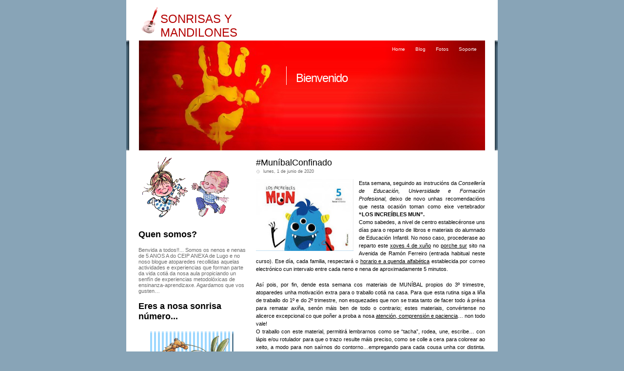

--- FILE ---
content_type: text/html; charset=UTF-8
request_url: https://sonrisasymandilones.blogspot.com/2020/06/munibalconfinado.html
body_size: 18599
content:
<!DOCTYPE html>
<html xmlns='http://www.w3.org/1999/xhtml' xmlns:b='http://www.google.com/2005/gml/b' xmlns:data='http://www.google.com/2005/gml/data' xmlns:expr='http://www.google.com/2005/gml/expr'>
<head>
<link href='https://www.blogger.com/static/v1/widgets/55013136-widget_css_bundle.css' rel='stylesheet' type='text/css'/>
<meta content='text/html; charset=UTF-8' http-equiv='Content-Type'/>
<meta content='blogger' name='generator'/>
<link href='https://sonrisasymandilones.blogspot.com/favicon.ico' rel='icon' type='image/x-icon'/>
<link href='http://sonrisasymandilones.blogspot.com/2020/06/munibalconfinado.html' rel='canonical'/>
<link rel="alternate" type="application/atom+xml" title="SONRISAS Y MANDILONES - Atom" href="https://sonrisasymandilones.blogspot.com/feeds/posts/default" />
<link rel="alternate" type="application/rss+xml" title="SONRISAS Y MANDILONES - RSS" href="https://sonrisasymandilones.blogspot.com/feeds/posts/default?alt=rss" />
<link rel="service.post" type="application/atom+xml" title="SONRISAS Y MANDILONES - Atom" href="https://www.blogger.com/feeds/891573426203529144/posts/default" />

<link rel="alternate" type="application/atom+xml" title="SONRISAS Y MANDILONES - Atom" href="https://sonrisasymandilones.blogspot.com/feeds/5318329338918629086/comments/default" />
<!--Can't find substitution for tag [blog.ieCssRetrofitLinks]-->
<link href='https://blogger.googleusercontent.com/img/b/R29vZ2xl/AVvXsEgiyO0ojGYwXlKYPbkV9x_KBkA-S2wGqD1ThvkPRQG_14Es0PZMtMG_oh_F7796j43OrZMHHCmcb2nold1Ykwk_O4v9qb_gUOlAIcH95XYWLNsozY3T49qQskSKHosnrftBUZHaYBHvkD2o/s200/MUN%25C3%258DBAL.jpg' rel='image_src'/>
<meta content='http://sonrisasymandilones.blogspot.com/2020/06/munibalconfinado.html' property='og:url'/>
<meta content='#MuníbalConfinado' property='og:title'/>
<meta content='       Esta semana, seguindo as instrucións da Consellería de Educación, Universidade e Formación Profesional , deixo de novo unhas recomend...' property='og:description'/>
<meta content='https://blogger.googleusercontent.com/img/b/R29vZ2xl/AVvXsEgiyO0ojGYwXlKYPbkV9x_KBkA-S2wGqD1ThvkPRQG_14Es0PZMtMG_oh_F7796j43OrZMHHCmcb2nold1Ykwk_O4v9qb_gUOlAIcH95XYWLNsozY3T49qQskSKHosnrftBUZHaYBHvkD2o/w1200-h630-p-k-no-nu/MUN%25C3%258DBAL.jpg' property='og:image'/>
<title>SONRISAS Y MANDILONES: #MuníbalConfinado</title>
<style id='page-skin-1' type='text/css'><!--
/*
/* **************************
Plantilla adaptada a Blogger por Blog and Web
Diseño original por Design4.
Encuentra esta y más plantillas en:
http://www.blogandweb.com
Recuerda que esta plantilla es gratuita y esta
bajo una licencia Creative Commons Atribution.
Puedes usarla para fines personales o comerciales
pero NO REMOVER LOS CREDITOS
Una bonita forma de agradecer es dando un link a Blog and Web.
***************************** */
/* Definición de variables
====================
<Variable name="textocolor" description="Color general del texto"
type="color" default="#666666">
<Variable name="enlacecolor" description="Color de los enlaces (links)"
type="color" default="#B00000">
<Variable name="colortituloblog" description="Color del título del blog"
type="color" default="#B40000">
<Variable name="colortituloentrada" description="Color del título de las entradas"
type="color" default="#555555">
<Variable name="colorenlaceencima" description="Color del link al pasar el mouse"
type="color" default="#b40000">
<Variable name="colortitlateral" description="Color títulos sidebar"
type="color" default="#676767">
<Variable name="linklateral" description="Color links sidebar"
type="color" default="#666666">
*/
#outer-wrapper {
width: 762px;
margin: 0 auto;
background-color: #fff;
background: #fff url(https://lh3.googleusercontent.com/blogger_img_proxy/AEn0k_sn0M_i0NYaichXb2UhuWzuIQ1bXJltS1ww7QZFTxbhKsAPBUZx897GQG6A75Ax7W12duDRsB_VEtKFTw5NDVYXFwqPYqKp16s1NANM22eD2PMd0xgNwhv2jvV2kgamEaNz9xAC4g=s0-d) repeat-y fixed top;
}
#navbar-iframe {
height:0px;
visibility:hidden;
display:none
}
/*-- (Genrales) --*/
body {
margin: 0;
padding: 0;
background: #88A4B7 url(https://lh3.googleusercontent.com/blogger_img_proxy/AEn0k_tszRfyf5SJ-D5f6wtsN_-rYl7ql3DQSKZp0nGgQE-pinlYFSktfsfOpnGdFweX6co3jQg9kR1pJy9LFfaZEw78GXKDp-aPpdUNvSIWbS9-62MB9SHv8k924gY4l1io_y8vy0Zagvk=s0-d) repeat-x top;
font-family: Tahoma, Arial, Helvetica, sans-serif;
font-size: 11px;
color: #676767;
}
img {
margin: 0;
padding: 0;
border: 0px none;
}
blockquote {
margin: 15px 30px 0 10px;
padding-left: 20px;
border: 3px double #cecece;
font-style: italic;
}
#main-wrapper {overflow:hidden;}
.clear {clear:both;}
#blog-pager-newer-link {float: left;}
#blog-pager-older-link {float: right;}
#blog-pager {text-align: center; }
/*-- (Cabecera) --*/
#header-wrapper {
background: #fff url(https://lh3.googleusercontent.com/blogger_img_proxy/AEn0k_sn0M_i0NYaichXb2UhuWzuIQ1bXJltS1ww7QZFTxbhKsAPBUZx897GQG6A75Ax7W12duDRsB_VEtKFTw5NDVYXFwqPYqKp16s1NANM22eD2PMd0xgNwhv2jvV2kgamEaNz9xAC4g=s0-d) repeat-y fixed top;
height: 83px;
clear: both;
width: 702px;
padding-left: 30px;
padding-right: 30px
}
#header-wrapper h1 {
background-color: #fff;
color: #000000;
font-family: Tahoma, Arial, Helvetica, sans-serif;
font-size: 24px;
font-weight: normal;
margin: 0px 40px 0px 40px;
padding: 25px 0 0 0;
}
#header-wrapper h1 a{
color: #B40000;
text-decoration:none;
}
#header-inner {
float: left;
width: 350px;
height: 83px;
background: #fff url(https://blogger.googleusercontent.com/img/b/R29vZ2xl/AVvXsEhC_k8gqVtzQXwEFTGgp9e81CZsZr9aMp8ShE_zQMNQIA9xrrY00KbLb6LiPl_RxL3pRQnmB5WZWsCJStqGGFRkBMVbKhpqwiV2-YEP9h0NHHAGB6663wV0wzUVtu7euVsRLPmhxn_Oq9c/s1600/top_paint.gif) no-repeat left center;
}
#header-wrapper p {
margin: 0px 40px 0px 41px;
padding: 3px 0 0 0;
}
#header-wrapper h1 span {
color: #FAA806;
}
#header-wrapper a {
color: #B40000;
text-decoration:none;
}
#content-wrapper {
clear: both;
width: 762px;
}
/*-- (Menú) --*/
.shortnfo {
background:#890100 url(https://blogger.googleusercontent.com/img/b/R29vZ2xl/AVvXsEgszYH7Zhxhq5g4eFPVX6LPfgDklzyKqh3vW2OLkFF1Vuo7ProuaELy4R5VNOH-X4cQFeTzj6WBsIjWiY_OcDBgwt7VEc-w1CoJb2vlCAJORWRgSwj5_yk1-xN7zRHr_uadn5zi4gBdLx4/s1600/rednhand.jpg) no-repeat scroll center top;
color:#FFFFFF;
font-family:Tahoma,Arial,Helvetica,sans-serif;
font-size:10px;
height:225px;
}
.shortnfo .menuitems {
text-align: right;
padding: 12px 34px 30px 30px;
}
.shortnfo ul {
margin: 0px;
list-style: none;
border: none;
}
.shortnfo li {
display: inline;
padding: 0 9px 0 9px;
}
.shortnfo li a:link, .shortnfo li a:visited {
color: #fff;
background: inherit;
margin: 0px;
text-decoration: none;
}
.shortnfo li a:hover, .shortnfo li a:active {
color: #ffffff;
margin: 0px;
text-decoration: underline;
}
.shortnfo .welcome {
width: 358px;
border-left: 1px solid #fff;
margin-left: 328px;
}
.welcome h2 {
font-family: Arial, Helvetica, sans-serif;
font-size: 24px;
font-weight: normal;
letter-spacing: -1px;
padding: 10px 0 0 19px;
margin: 0;
}
.welcome p {
padding: 0px 0 10px 19px;
margin: 0;
}
/*-- (Principal) --*/
#main-wrapper {
float: left;
width: 470px;
padding: 15px 0px 10px 8px;
}
#main-wrapper a {
}
#main-wrapper a:hover {
}
.post {
margin:0 0 25px 0;
}
.post-title, .post-title a {
font-size: 18px;
color: #000000;
letter-spacing: 0px;
margin: 0;
padding: 0;
font-weight: normal;
text-decoration: none;
}
.post-title a:hover {
font-size: 18px;
color: #b40000;
letter-spacing: 0px;
margin: 0;
padding: 0;
font-weight: normal;
text-decoration: none;
}
.post-body  a:visited{
color:#B00000;
}
.post-body  a{
color:#B00000;
}
.date-header {
}
.post-footer {
padding:2px 3px 3px 8px;
border:1px solid #e3e4e4;
background-color:#f5f5f5;
font-size:0.9em;
color:#B00000;
}
.post-footer a{
color:#B00000;
}
.post-footer a:visited{
color:#B00000;
}
/*-- (Lateral) --*/
#sidebar-wrapper {
float: left;
width: 225px;
padding: 10px 8px 10px 25px;
margin: 0;
}
#sidebar-wrapper ul{
font-size: 10px;
font-family: Verdana, Geneva, Arial, Helvetica, sans-serif;
margin: 0;
border: medium none;
background: #fff;
list-style-type:none; padding-left:0; padding-right:0; padding-top:0; padding-bottom:5px
}
#sidebar-wrapper li{
padding: 0;
margin: 7px 0 7px 0;
}
#sidebar-wrapper h2 {
font-size: 18px;
color:#000000;
}
#sidebar-wrapper a:link, #sidebar-wrapper a:visited {
color: #d24f4f;
font-weight: bold;
text-decoration: none;
}
#sidebar-wrapper a:hover, #sidebar-wrapper a:active {
color: #B00000;
font-weight: bold;
text-decoration: none;
}
#sidebar-wrapper p {
text-align: justify;
}
/*-- (Pie de página) --*/
#footer-wrapper {
width: 728px;
height: 40px;
padding-top: 6px;
padding-left: 34px;
clear: both;
background: #890100 url(https://blogger.googleusercontent.com/img/b/R29vZ2xl/AVvXsEiyYvpcbRP1sG1tQI3j1g8WGWiCE_lVo3GfKUCEZfF8IaaKdh5oDh3QIe_loC9TJKIWYTtLxm_FnlwJbCy5c2E2Qly6fAZ0Mk81NgehpdyIcmdFhmnvF5YAytyHtUULhtyWPXEUNGNTLLk/s1600/bottom_bg.gif) no-repeat top;
font-family: Verdana, Geneva, Arial, Helvetica, sans-serif;
font-size: 10px;
color: #eee
}
#footer-wrapper .links {
margin: 0;
padding: 0;
}
#footer-wrapper a:link, #footer-wrapper a:visited {
color: #FFCC33;
text-decoration: none;
}
#footer-wrapper a:hover, #footer-wrapper a:active {
color: #FFCC33;
text-decoration: underline;
}
/*-- (ICONOS) --*/
.date-header {
padding-left: 15px;
background: url(https://blogger.googleusercontent.com/img/b/R29vZ2xl/AVvXsEji0er8svTknehnJUvpMPWDPiJ981kCmqbIWcGhzrGrykWnhBp7OuLxXb1ilTfk4T2Fhd0nDW6t7mtQuNv5qAsEg1IRjr5o6tjKhxzQ6Yzz0BskpDIDHf764q3kiBbEWIMsR1D_jKijFvE/s1600/timeicon.gif) center left no-repeat;
}
.post-labels {
padding-left: 15px;
background: url(https://blogger.googleusercontent.com/img/b/R29vZ2xl/AVvXsEgD4H952XCh8jqqKzBBc0NjXiRUzjXe6JrOwxhezU3z3WL6PIpPPVwdw5eSjyrFUkF_pYQ5tgGr7FTIT7u_78kdiWOsCdAAiCs_rcSiJA0ylivq7OFfYj4-kb0-sGQGlitQa4jXdmutXyY/s1600/commentname.gif) center left no-repeat;
}
.post-author {
padding-left: 15px;
background: url(https://blogger.googleusercontent.com/img/b/R29vZ2xl/AVvXsEiDojRPDlU7q_dVr9L-zSO0pAF8rZKBLZDfqwzG9LmbwGc7r4CtkacNIdFCvm0bgbUxLXocDUyiTASbXv1Eyycdix6fpGO2vj3RPhoTSDi-mWowBtad-M1W0Rlf4Sos5sUelbU1-LBLWGI/s1600/author.gif) center left no-repeat;
}
.comment-link {
padding-left: 15px;
background: url(https://blogger.googleusercontent.com/img/b/R29vZ2xl/AVvXsEglLQVcRSKlVrTuYUPqYyhZTptDZyl0kDIcSX-bIVVOZxvovcc7guRFWdUEpCdVWhMpi0-B2qb1Morgi9aYzayFzhgANsDX9Fx3BF5fo0TYBnh2jfm9QWLTIKZtsYGEosVygs0mIOaG2KM/s1600/comments.gif) center left no-repeat;
}
.feed-links {
padding-left: 20px;
padding-top: 5px;
background: url(https://blogger.googleusercontent.com/img/b/R29vZ2xl/AVvXsEgpTAulE1mGJsZMZdCUnuo0aCgiUphSupgFXL4BTk0VN-0YJm0NFqQAMuvFsnAXF7Jp8zduqRBAbpejAnfETJLAQh-hegFhvM1qM6dvppk0hCahvYJhxrhAKXWm5jdHW13M3feQxh27DHo/s1600/icono-feed.gif) center left no-repeat;
}

--></style>
<link href="//plantillasblogyweb.googlepages.com/estilos-blogger.css" rel="stylesheet" type="text/css">
<link href="//plantillasblogyweb.googlepages.com/blogy-portfolio.css" rel="stylesheet" type="text/css">
<link href='https://www.blogger.com/dyn-css/authorization.css?targetBlogID=891573426203529144&amp;zx=872b3479-0039-4050-9790-f5691d45c45b' media='none' onload='if(media!=&#39;all&#39;)media=&#39;all&#39;' rel='stylesheet'/><noscript><link href='https://www.blogger.com/dyn-css/authorization.css?targetBlogID=891573426203529144&amp;zx=872b3479-0039-4050-9790-f5691d45c45b' rel='stylesheet'/></noscript>
<meta name='google-adsense-platform-account' content='ca-host-pub-1556223355139109'/>
<meta name='google-adsense-platform-domain' content='blogspot.com'/>

</head>
<body>
<div class='navbar section' id='navbar'><div class='widget Navbar' data-version='1' id='Navbar1'><script type="text/javascript">
    function setAttributeOnload(object, attribute, val) {
      if(window.addEventListener) {
        window.addEventListener('load',
          function(){ object[attribute] = val; }, false);
      } else {
        window.attachEvent('onload', function(){ object[attribute] = val; });
      }
    }
  </script>
<div id="navbar-iframe-container"></div>
<script type="text/javascript" src="https://apis.google.com/js/platform.js"></script>
<script type="text/javascript">
      gapi.load("gapi.iframes:gapi.iframes.style.bubble", function() {
        if (gapi.iframes && gapi.iframes.getContext) {
          gapi.iframes.getContext().openChild({
              url: 'https://www.blogger.com/navbar/891573426203529144?po\x3d5318329338918629086\x26origin\x3dhttps://sonrisasymandilones.blogspot.com',
              where: document.getElementById("navbar-iframe-container"),
              id: "navbar-iframe"
          });
        }
      });
    </script><script type="text/javascript">
(function() {
var script = document.createElement('script');
script.type = 'text/javascript';
script.src = '//pagead2.googlesyndication.com/pagead/js/google_top_exp.js';
var head = document.getElementsByTagName('head')[0];
if (head) {
head.appendChild(script);
}})();
</script>
</div></div>
<div id='outer-wrapper'><div id='wrap2'>
<!-- links para navegadores de texto -->
<span id='skiplinks' style='display:none;'>
<a href='#main'>ir a principal </a> |
      <a href='#sidebar'>Ir a lateral</a>
</span>
<!-- (Cabecera) -->
<div id='header-wrapper'>
<div class='header section' id='header'><div class='widget Header' data-version='1' id='Header1'>
<div id='header-inner'>
<div class='titlewrapper'>
<h1 class='title'>
<a href='https://sonrisasymandilones.blogspot.com/'>SONRISAS Y MANDILONES</a>
</h1>
</div>
<div class='descriptionwrapper'>
<p class='description'><span>
</span></p>
</div>
</div>
</div></div>
</div>
<div class='shortnfo'>
<div class='menuitems'>
<ul>
<li class='page_item'><a href='#'>Home</a></li>
<li class='page_item'><a href='#'>Blog</a></li>
<li class='page_item'><a href='#'>Fotos</a></li>
<li class='page_item'><a href='http://blogandweb.com'>Soporte</a></li>
</ul>
</div>
<div class='welcome'>
<h2>Bienvenido</h2>
</div>
</div>
<!-- (Contenedor) -->
<div id='content-wrapper'>
<!-- (Lateral) -->
<div id='sidebar-wrapper'>
<div class='sidebar section' id='sidebar'><div class='widget Image' data-version='1' id='Image4'>
<div class='widget-content'>
<img alt='' height='135' id='Image4_img' src='//4.bp.blogspot.com/_7n_joH78zOk/SuOCaYOxrKI/AAAAAAAAAFg/-2VA9dVO46s/S225/NI%C3%91OS+SALTANDO.gif' width='195'/>
<br/>
</div>
<div class='clear'></div>
</div><div class='widget Text' data-version='1' id='Text1'>
<h2 class='title'>Quen somos?</h2>
<div class='widget-content'>
Benvida a todos!!... Somos os nenos e nenas de 5 ANOS A do CEIP ANEXA de Lugo e no noso blogue atoparedes recollidas aquelas actividades e experiencias que forman parte da vida cotiá da nosa aula propiciando un senfín de experiencias metodolóxicas de ensinanza-aprendizaxe. Agardamos que vos gusten&#8230;<br />
</div>
<div class='clear'></div>
</div><div class='widget HTML' data-version='1' id='HTML3'>
<h2 class='title'>Eres a nosa sonrisa número...</h2>
<div class='widget-content'>
<script language="javascript" src="//www.contadorgratis.com/hitv2.php?digit=apple&amp;page=370225f669f6c9e845c8062716100a17"></script>
</div>
<div class='clear'></div>
</div><div class='widget Image' data-version='1' id='Image1'>
<div class='widget-content'>
<img alt='' height='133' id='Image1_img' src='https://blogger.googleusercontent.com/img/b/R29vZ2xl/AVvXsEjcJ2tQgIugaqDHl25-PXZ6QVviHO8MSnDpjhApn8dTWkCQdQ522FZ8ORxhXc6j9cbVNpP4xms1pU9uVoxEdLqdcSHxO3bHfkNUVQFbrU9Ov1BHFLelUehf0UUYFktxVmzIPeLUFq2HUs2w/s225/Arquivo.gif' width='198'/>
<br/>
</div>
<div class='clear'></div>
</div><div class='widget BlogArchive' data-version='1' id='BlogArchive1'>
<div class='widget-content'>
<div id='ArchiveList'>
<div id='BlogArchive1_ArchiveList'>
<ul>
<li class='archivedate expanded'>
<a class='toggle' href='//sonrisasymandilones.blogspot.com/2020/06/munibalconfinado.html?widgetType=BlogArchive&widgetId=BlogArchive1&action=toggle&dir=close&toggle=YEARLY-1577865600000&toggleopen=MONTHLY-1590994800000'>
<span class='zippy toggle-open'>&#9660; </span>
</a>
<a class='post-count-link' href='https://sonrisasymandilones.blogspot.com/2020/'>2020</a>
            (<span class='post-count'>21</span>)
          
<ul>
<li class='archivedate expanded'>
<a class='toggle' href='//sonrisasymandilones.blogspot.com/2020/06/munibalconfinado.html?widgetType=BlogArchive&widgetId=BlogArchive1&action=toggle&dir=close&toggle=MONTHLY-1590994800000&toggleopen=MONTHLY-1590994800000'>
<span class='zippy toggle-open'>&#9660; </span>
</a>
<a class='post-count-link' href='https://sonrisasymandilones.blogspot.com/2020/06/'>junio</a>
            (<span class='post-count'>4</span>)
          
<ul class='posts'>
<li><a href='https://sonrisasymandilones.blogspot.com/2020/06/veranconsentidino.html'>#VeránConSentidiño</a></li>
<li><a href='https://sonrisasymandilones.blogspot.com/2020/06/munibal60.html'>#Muníbal6.0.</a></li>
<li><a href='https://sonrisasymandilones.blogspot.com/2020/06/munibal50.html'>#Muníbal5.0.</a></li>
<li><a href='https://sonrisasymandilones.blogspot.com/2020/06/munibalconfinado.html'>#MuníbalConfinado</a></li>
</ul>
</li>
</ul>
<ul>
<li class='archivedate collapsed'>
<a class='toggle' href='//sonrisasymandilones.blogspot.com/2020/06/munibalconfinado.html?widgetType=BlogArchive&widgetId=BlogArchive1&action=toggle&dir=open&toggle=MONTHLY-1588316400000&toggleopen=MONTHLY-1590994800000'>
<span class='zippy'>&#9658; </span>
</a>
<a class='post-count-link' href='https://sonrisasymandilones.blogspot.com/2020/05/'>mayo</a>
            (<span class='post-count'>3</span>)
          
</li>
</ul>
<ul>
<li class='archivedate collapsed'>
<a class='toggle' href='//sonrisasymandilones.blogspot.com/2020/06/munibalconfinado.html?widgetType=BlogArchive&widgetId=BlogArchive1&action=toggle&dir=open&toggle=MONTHLY-1585724400000&toggleopen=MONTHLY-1590994800000'>
<span class='zippy'>&#9658; </span>
</a>
<a class='post-count-link' href='https://sonrisasymandilones.blogspot.com/2020/04/'>abril</a>
            (<span class='post-count'>3</span>)
          
</li>
</ul>
<ul>
<li class='archivedate collapsed'>
<a class='toggle' href='//sonrisasymandilones.blogspot.com/2020/06/munibalconfinado.html?widgetType=BlogArchive&widgetId=BlogArchive1&action=toggle&dir=open&toggle=MONTHLY-1583049600000&toggleopen=MONTHLY-1590994800000'>
<span class='zippy'>&#9658; </span>
</a>
<a class='post-count-link' href='https://sonrisasymandilones.blogspot.com/2020/03/'>marzo</a>
            (<span class='post-count'>4</span>)
          
</li>
</ul>
<ul>
<li class='archivedate collapsed'>
<a class='toggle' href='//sonrisasymandilones.blogspot.com/2020/06/munibalconfinado.html?widgetType=BlogArchive&widgetId=BlogArchive1&action=toggle&dir=open&toggle=MONTHLY-1580544000000&toggleopen=MONTHLY-1590994800000'>
<span class='zippy'>&#9658; </span>
</a>
<a class='post-count-link' href='https://sonrisasymandilones.blogspot.com/2020/02/'>febrero</a>
            (<span class='post-count'>3</span>)
          
</li>
</ul>
<ul>
<li class='archivedate collapsed'>
<a class='toggle' href='//sonrisasymandilones.blogspot.com/2020/06/munibalconfinado.html?widgetType=BlogArchive&widgetId=BlogArchive1&action=toggle&dir=open&toggle=MONTHLY-1577865600000&toggleopen=MONTHLY-1590994800000'>
<span class='zippy'>&#9658; </span>
</a>
<a class='post-count-link' href='https://sonrisasymandilones.blogspot.com/2020/01/'>enero</a>
            (<span class='post-count'>4</span>)
          
</li>
</ul>
</li>
</ul>
<ul>
<li class='archivedate collapsed'>
<a class='toggle' href='//sonrisasymandilones.blogspot.com/2020/06/munibalconfinado.html?widgetType=BlogArchive&widgetId=BlogArchive1&action=toggle&dir=open&toggle=YEARLY-1546329600000&toggleopen=MONTHLY-1590994800000'>
<span class='zippy'>&#9658; </span>
</a>
<a class='post-count-link' href='https://sonrisasymandilones.blogspot.com/2019/'>2019</a>
            (<span class='post-count'>36</span>)
          
<ul>
<li class='archivedate collapsed'>
<a class='toggle' href='//sonrisasymandilones.blogspot.com/2020/06/munibalconfinado.html?widgetType=BlogArchive&widgetId=BlogArchive1&action=toggle&dir=open&toggle=MONTHLY-1575187200000&toggleopen=MONTHLY-1590994800000'>
<span class='zippy'>&#9658; </span>
</a>
<a class='post-count-link' href='https://sonrisasymandilones.blogspot.com/2019/12/'>diciembre</a>
            (<span class='post-count'>3</span>)
          
</li>
</ul>
<ul>
<li class='archivedate collapsed'>
<a class='toggle' href='//sonrisasymandilones.blogspot.com/2020/06/munibalconfinado.html?widgetType=BlogArchive&widgetId=BlogArchive1&action=toggle&dir=open&toggle=MONTHLY-1572591600000&toggleopen=MONTHLY-1590994800000'>
<span class='zippy'>&#9658; </span>
</a>
<a class='post-count-link' href='https://sonrisasymandilones.blogspot.com/2019/11/'>noviembre</a>
            (<span class='post-count'>4</span>)
          
</li>
</ul>
<ul>
<li class='archivedate collapsed'>
<a class='toggle' href='//sonrisasymandilones.blogspot.com/2020/06/munibalconfinado.html?widgetType=BlogArchive&widgetId=BlogArchive1&action=toggle&dir=open&toggle=MONTHLY-1569913200000&toggleopen=MONTHLY-1590994800000'>
<span class='zippy'>&#9658; </span>
</a>
<a class='post-count-link' href='https://sonrisasymandilones.blogspot.com/2019/10/'>octubre</a>
            (<span class='post-count'>5</span>)
          
</li>
</ul>
<ul>
<li class='archivedate collapsed'>
<a class='toggle' href='//sonrisasymandilones.blogspot.com/2020/06/munibalconfinado.html?widgetType=BlogArchive&widgetId=BlogArchive1&action=toggle&dir=open&toggle=MONTHLY-1567321200000&toggleopen=MONTHLY-1590994800000'>
<span class='zippy'>&#9658; </span>
</a>
<a class='post-count-link' href='https://sonrisasymandilones.blogspot.com/2019/09/'>septiembre</a>
            (<span class='post-count'>3</span>)
          
</li>
</ul>
<ul>
<li class='archivedate collapsed'>
<a class='toggle' href='//sonrisasymandilones.blogspot.com/2020/06/munibalconfinado.html?widgetType=BlogArchive&widgetId=BlogArchive1&action=toggle&dir=open&toggle=MONTHLY-1561964400000&toggleopen=MONTHLY-1590994800000'>
<span class='zippy'>&#9658; </span>
</a>
<a class='post-count-link' href='https://sonrisasymandilones.blogspot.com/2019/07/'>julio</a>
            (<span class='post-count'>1</span>)
          
</li>
</ul>
<ul>
<li class='archivedate collapsed'>
<a class='toggle' href='//sonrisasymandilones.blogspot.com/2020/06/munibalconfinado.html?widgetType=BlogArchive&widgetId=BlogArchive1&action=toggle&dir=open&toggle=MONTHLY-1559372400000&toggleopen=MONTHLY-1590994800000'>
<span class='zippy'>&#9658; </span>
</a>
<a class='post-count-link' href='https://sonrisasymandilones.blogspot.com/2019/06/'>junio</a>
            (<span class='post-count'>2</span>)
          
</li>
</ul>
<ul>
<li class='archivedate collapsed'>
<a class='toggle' href='//sonrisasymandilones.blogspot.com/2020/06/munibalconfinado.html?widgetType=BlogArchive&widgetId=BlogArchive1&action=toggle&dir=open&toggle=MONTHLY-1556694000000&toggleopen=MONTHLY-1590994800000'>
<span class='zippy'>&#9658; </span>
</a>
<a class='post-count-link' href='https://sonrisasymandilones.blogspot.com/2019/05/'>mayo</a>
            (<span class='post-count'>5</span>)
          
</li>
</ul>
<ul>
<li class='archivedate collapsed'>
<a class='toggle' href='//sonrisasymandilones.blogspot.com/2020/06/munibalconfinado.html?widgetType=BlogArchive&widgetId=BlogArchive1&action=toggle&dir=open&toggle=MONTHLY-1554102000000&toggleopen=MONTHLY-1590994800000'>
<span class='zippy'>&#9658; </span>
</a>
<a class='post-count-link' href='https://sonrisasymandilones.blogspot.com/2019/04/'>abril</a>
            (<span class='post-count'>2</span>)
          
</li>
</ul>
<ul>
<li class='archivedate collapsed'>
<a class='toggle' href='//sonrisasymandilones.blogspot.com/2020/06/munibalconfinado.html?widgetType=BlogArchive&widgetId=BlogArchive1&action=toggle&dir=open&toggle=MONTHLY-1551427200000&toggleopen=MONTHLY-1590994800000'>
<span class='zippy'>&#9658; </span>
</a>
<a class='post-count-link' href='https://sonrisasymandilones.blogspot.com/2019/03/'>marzo</a>
            (<span class='post-count'>4</span>)
          
</li>
</ul>
<ul>
<li class='archivedate collapsed'>
<a class='toggle' href='//sonrisasymandilones.blogspot.com/2020/06/munibalconfinado.html?widgetType=BlogArchive&widgetId=BlogArchive1&action=toggle&dir=open&toggle=MONTHLY-1549008000000&toggleopen=MONTHLY-1590994800000'>
<span class='zippy'>&#9658; </span>
</a>
<a class='post-count-link' href='https://sonrisasymandilones.blogspot.com/2019/02/'>febrero</a>
            (<span class='post-count'>3</span>)
          
</li>
</ul>
<ul>
<li class='archivedate collapsed'>
<a class='toggle' href='//sonrisasymandilones.blogspot.com/2020/06/munibalconfinado.html?widgetType=BlogArchive&widgetId=BlogArchive1&action=toggle&dir=open&toggle=MONTHLY-1546329600000&toggleopen=MONTHLY-1590994800000'>
<span class='zippy'>&#9658; </span>
</a>
<a class='post-count-link' href='https://sonrisasymandilones.blogspot.com/2019/01/'>enero</a>
            (<span class='post-count'>4</span>)
          
</li>
</ul>
</li>
</ul>
<ul>
<li class='archivedate collapsed'>
<a class='toggle' href='//sonrisasymandilones.blogspot.com/2020/06/munibalconfinado.html?widgetType=BlogArchive&widgetId=BlogArchive1&action=toggle&dir=open&toggle=YEARLY-1514793600000&toggleopen=MONTHLY-1590994800000'>
<span class='zippy'>&#9658; </span>
</a>
<a class='post-count-link' href='https://sonrisasymandilones.blogspot.com/2018/'>2018</a>
            (<span class='post-count'>37</span>)
          
<ul>
<li class='archivedate collapsed'>
<a class='toggle' href='//sonrisasymandilones.blogspot.com/2020/06/munibalconfinado.html?widgetType=BlogArchive&widgetId=BlogArchive1&action=toggle&dir=open&toggle=MONTHLY-1543651200000&toggleopen=MONTHLY-1590994800000'>
<span class='zippy'>&#9658; </span>
</a>
<a class='post-count-link' href='https://sonrisasymandilones.blogspot.com/2018/12/'>diciembre</a>
            (<span class='post-count'>4</span>)
          
</li>
</ul>
<ul>
<li class='archivedate collapsed'>
<a class='toggle' href='//sonrisasymandilones.blogspot.com/2020/06/munibalconfinado.html?widgetType=BlogArchive&widgetId=BlogArchive1&action=toggle&dir=open&toggle=MONTHLY-1541055600000&toggleopen=MONTHLY-1590994800000'>
<span class='zippy'>&#9658; </span>
</a>
<a class='post-count-link' href='https://sonrisasymandilones.blogspot.com/2018/11/'>noviembre</a>
            (<span class='post-count'>4</span>)
          
</li>
</ul>
<ul>
<li class='archivedate collapsed'>
<a class='toggle' href='//sonrisasymandilones.blogspot.com/2020/06/munibalconfinado.html?widgetType=BlogArchive&widgetId=BlogArchive1&action=toggle&dir=open&toggle=MONTHLY-1538377200000&toggleopen=MONTHLY-1590994800000'>
<span class='zippy'>&#9658; </span>
</a>
<a class='post-count-link' href='https://sonrisasymandilones.blogspot.com/2018/10/'>octubre</a>
            (<span class='post-count'>4</span>)
          
</li>
</ul>
<ul>
<li class='archivedate collapsed'>
<a class='toggle' href='//sonrisasymandilones.blogspot.com/2020/06/munibalconfinado.html?widgetType=BlogArchive&widgetId=BlogArchive1&action=toggle&dir=open&toggle=MONTHLY-1535785200000&toggleopen=MONTHLY-1590994800000'>
<span class='zippy'>&#9658; </span>
</a>
<a class='post-count-link' href='https://sonrisasymandilones.blogspot.com/2018/09/'>septiembre</a>
            (<span class='post-count'>3</span>)
          
</li>
</ul>
<ul>
<li class='archivedate collapsed'>
<a class='toggle' href='//sonrisasymandilones.blogspot.com/2020/06/munibalconfinado.html?widgetType=BlogArchive&widgetId=BlogArchive1&action=toggle&dir=open&toggle=MONTHLY-1527836400000&toggleopen=MONTHLY-1590994800000'>
<span class='zippy'>&#9658; </span>
</a>
<a class='post-count-link' href='https://sonrisasymandilones.blogspot.com/2018/06/'>junio</a>
            (<span class='post-count'>4</span>)
          
</li>
</ul>
<ul>
<li class='archivedate collapsed'>
<a class='toggle' href='//sonrisasymandilones.blogspot.com/2020/06/munibalconfinado.html?widgetType=BlogArchive&widgetId=BlogArchive1&action=toggle&dir=open&toggle=MONTHLY-1525158000000&toggleopen=MONTHLY-1590994800000'>
<span class='zippy'>&#9658; </span>
</a>
<a class='post-count-link' href='https://sonrisasymandilones.blogspot.com/2018/05/'>mayo</a>
            (<span class='post-count'>4</span>)
          
</li>
</ul>
<ul>
<li class='archivedate collapsed'>
<a class='toggle' href='//sonrisasymandilones.blogspot.com/2020/06/munibalconfinado.html?widgetType=BlogArchive&widgetId=BlogArchive1&action=toggle&dir=open&toggle=MONTHLY-1522566000000&toggleopen=MONTHLY-1590994800000'>
<span class='zippy'>&#9658; </span>
</a>
<a class='post-count-link' href='https://sonrisasymandilones.blogspot.com/2018/04/'>abril</a>
            (<span class='post-count'>4</span>)
          
</li>
</ul>
<ul>
<li class='archivedate collapsed'>
<a class='toggle' href='//sonrisasymandilones.blogspot.com/2020/06/munibalconfinado.html?widgetType=BlogArchive&widgetId=BlogArchive1&action=toggle&dir=open&toggle=MONTHLY-1519891200000&toggleopen=MONTHLY-1590994800000'>
<span class='zippy'>&#9658; </span>
</a>
<a class='post-count-link' href='https://sonrisasymandilones.blogspot.com/2018/03/'>marzo</a>
            (<span class='post-count'>4</span>)
          
</li>
</ul>
<ul>
<li class='archivedate collapsed'>
<a class='toggle' href='//sonrisasymandilones.blogspot.com/2020/06/munibalconfinado.html?widgetType=BlogArchive&widgetId=BlogArchive1&action=toggle&dir=open&toggle=MONTHLY-1517472000000&toggleopen=MONTHLY-1590994800000'>
<span class='zippy'>&#9658; </span>
</a>
<a class='post-count-link' href='https://sonrisasymandilones.blogspot.com/2018/02/'>febrero</a>
            (<span class='post-count'>3</span>)
          
</li>
</ul>
<ul>
<li class='archivedate collapsed'>
<a class='toggle' href='//sonrisasymandilones.blogspot.com/2020/06/munibalconfinado.html?widgetType=BlogArchive&widgetId=BlogArchive1&action=toggle&dir=open&toggle=MONTHLY-1514793600000&toggleopen=MONTHLY-1590994800000'>
<span class='zippy'>&#9658; </span>
</a>
<a class='post-count-link' href='https://sonrisasymandilones.blogspot.com/2018/01/'>enero</a>
            (<span class='post-count'>3</span>)
          
</li>
</ul>
</li>
</ul>
<ul>
<li class='archivedate collapsed'>
<a class='toggle' href='//sonrisasymandilones.blogspot.com/2020/06/munibalconfinado.html?widgetType=BlogArchive&widgetId=BlogArchive1&action=toggle&dir=open&toggle=YEARLY-1483257600000&toggleopen=MONTHLY-1590994800000'>
<span class='zippy'>&#9658; </span>
</a>
<a class='post-count-link' href='https://sonrisasymandilones.blogspot.com/2017/'>2017</a>
            (<span class='post-count'>37</span>)
          
<ul>
<li class='archivedate collapsed'>
<a class='toggle' href='//sonrisasymandilones.blogspot.com/2020/06/munibalconfinado.html?widgetType=BlogArchive&widgetId=BlogArchive1&action=toggle&dir=open&toggle=MONTHLY-1512115200000&toggleopen=MONTHLY-1590994800000'>
<span class='zippy'>&#9658; </span>
</a>
<a class='post-count-link' href='https://sonrisasymandilones.blogspot.com/2017/12/'>diciembre</a>
            (<span class='post-count'>4</span>)
          
</li>
</ul>
<ul>
<li class='archivedate collapsed'>
<a class='toggle' href='//sonrisasymandilones.blogspot.com/2020/06/munibalconfinado.html?widgetType=BlogArchive&widgetId=BlogArchive1&action=toggle&dir=open&toggle=MONTHLY-1509519600000&toggleopen=MONTHLY-1590994800000'>
<span class='zippy'>&#9658; </span>
</a>
<a class='post-count-link' href='https://sonrisasymandilones.blogspot.com/2017/11/'>noviembre</a>
            (<span class='post-count'>4</span>)
          
</li>
</ul>
<ul>
<li class='archivedate collapsed'>
<a class='toggle' href='//sonrisasymandilones.blogspot.com/2020/06/munibalconfinado.html?widgetType=BlogArchive&widgetId=BlogArchive1&action=toggle&dir=open&toggle=MONTHLY-1506841200000&toggleopen=MONTHLY-1590994800000'>
<span class='zippy'>&#9658; </span>
</a>
<a class='post-count-link' href='https://sonrisasymandilones.blogspot.com/2017/10/'>octubre</a>
            (<span class='post-count'>4</span>)
          
</li>
</ul>
<ul>
<li class='archivedate collapsed'>
<a class='toggle' href='//sonrisasymandilones.blogspot.com/2020/06/munibalconfinado.html?widgetType=BlogArchive&widgetId=BlogArchive1&action=toggle&dir=open&toggle=MONTHLY-1504249200000&toggleopen=MONTHLY-1590994800000'>
<span class='zippy'>&#9658; </span>
</a>
<a class='post-count-link' href='https://sonrisasymandilones.blogspot.com/2017/09/'>septiembre</a>
            (<span class='post-count'>1</span>)
          
</li>
</ul>
<ul>
<li class='archivedate collapsed'>
<a class='toggle' href='//sonrisasymandilones.blogspot.com/2020/06/munibalconfinado.html?widgetType=BlogArchive&widgetId=BlogArchive1&action=toggle&dir=open&toggle=MONTHLY-1496300400000&toggleopen=MONTHLY-1590994800000'>
<span class='zippy'>&#9658; </span>
</a>
<a class='post-count-link' href='https://sonrisasymandilones.blogspot.com/2017/06/'>junio</a>
            (<span class='post-count'>5</span>)
          
</li>
</ul>
<ul>
<li class='archivedate collapsed'>
<a class='toggle' href='//sonrisasymandilones.blogspot.com/2020/06/munibalconfinado.html?widgetType=BlogArchive&widgetId=BlogArchive1&action=toggle&dir=open&toggle=MONTHLY-1493622000000&toggleopen=MONTHLY-1590994800000'>
<span class='zippy'>&#9658; </span>
</a>
<a class='post-count-link' href='https://sonrisasymandilones.blogspot.com/2017/05/'>mayo</a>
            (<span class='post-count'>4</span>)
          
</li>
</ul>
<ul>
<li class='archivedate collapsed'>
<a class='toggle' href='//sonrisasymandilones.blogspot.com/2020/06/munibalconfinado.html?widgetType=BlogArchive&widgetId=BlogArchive1&action=toggle&dir=open&toggle=MONTHLY-1491030000000&toggleopen=MONTHLY-1590994800000'>
<span class='zippy'>&#9658; </span>
</a>
<a class='post-count-link' href='https://sonrisasymandilones.blogspot.com/2017/04/'>abril</a>
            (<span class='post-count'>3</span>)
          
</li>
</ul>
<ul>
<li class='archivedate collapsed'>
<a class='toggle' href='//sonrisasymandilones.blogspot.com/2020/06/munibalconfinado.html?widgetType=BlogArchive&widgetId=BlogArchive1&action=toggle&dir=open&toggle=MONTHLY-1488355200000&toggleopen=MONTHLY-1590994800000'>
<span class='zippy'>&#9658; </span>
</a>
<a class='post-count-link' href='https://sonrisasymandilones.blogspot.com/2017/03/'>marzo</a>
            (<span class='post-count'>4</span>)
          
</li>
</ul>
<ul>
<li class='archivedate collapsed'>
<a class='toggle' href='//sonrisasymandilones.blogspot.com/2020/06/munibalconfinado.html?widgetType=BlogArchive&widgetId=BlogArchive1&action=toggle&dir=open&toggle=MONTHLY-1485936000000&toggleopen=MONTHLY-1590994800000'>
<span class='zippy'>&#9658; </span>
</a>
<a class='post-count-link' href='https://sonrisasymandilones.blogspot.com/2017/02/'>febrero</a>
            (<span class='post-count'>4</span>)
          
</li>
</ul>
<ul>
<li class='archivedate collapsed'>
<a class='toggle' href='//sonrisasymandilones.blogspot.com/2020/06/munibalconfinado.html?widgetType=BlogArchive&widgetId=BlogArchive1&action=toggle&dir=open&toggle=MONTHLY-1483257600000&toggleopen=MONTHLY-1590994800000'>
<span class='zippy'>&#9658; </span>
</a>
<a class='post-count-link' href='https://sonrisasymandilones.blogspot.com/2017/01/'>enero</a>
            (<span class='post-count'>4</span>)
          
</li>
</ul>
</li>
</ul>
<ul>
<li class='archivedate collapsed'>
<a class='toggle' href='//sonrisasymandilones.blogspot.com/2020/06/munibalconfinado.html?widgetType=BlogArchive&widgetId=BlogArchive1&action=toggle&dir=open&toggle=YEARLY-1451635200000&toggleopen=MONTHLY-1590994800000'>
<span class='zippy'>&#9658; </span>
</a>
<a class='post-count-link' href='https://sonrisasymandilones.blogspot.com/2016/'>2016</a>
            (<span class='post-count'>39</span>)
          
<ul>
<li class='archivedate collapsed'>
<a class='toggle' href='//sonrisasymandilones.blogspot.com/2020/06/munibalconfinado.html?widgetType=BlogArchive&widgetId=BlogArchive1&action=toggle&dir=open&toggle=MONTHLY-1480579200000&toggleopen=MONTHLY-1590994800000'>
<span class='zippy'>&#9658; </span>
</a>
<a class='post-count-link' href='https://sonrisasymandilones.blogspot.com/2016/12/'>diciembre</a>
            (<span class='post-count'>5</span>)
          
</li>
</ul>
<ul>
<li class='archivedate collapsed'>
<a class='toggle' href='//sonrisasymandilones.blogspot.com/2020/06/munibalconfinado.html?widgetType=BlogArchive&widgetId=BlogArchive1&action=toggle&dir=open&toggle=MONTHLY-1477983600000&toggleopen=MONTHLY-1590994800000'>
<span class='zippy'>&#9658; </span>
</a>
<a class='post-count-link' href='https://sonrisasymandilones.blogspot.com/2016/11/'>noviembre</a>
            (<span class='post-count'>4</span>)
          
</li>
</ul>
<ul>
<li class='archivedate collapsed'>
<a class='toggle' href='//sonrisasymandilones.blogspot.com/2020/06/munibalconfinado.html?widgetType=BlogArchive&widgetId=BlogArchive1&action=toggle&dir=open&toggle=MONTHLY-1475305200000&toggleopen=MONTHLY-1590994800000'>
<span class='zippy'>&#9658; </span>
</a>
<a class='post-count-link' href='https://sonrisasymandilones.blogspot.com/2016/10/'>octubre</a>
            (<span class='post-count'>4</span>)
          
</li>
</ul>
<ul>
<li class='archivedate collapsed'>
<a class='toggle' href='//sonrisasymandilones.blogspot.com/2020/06/munibalconfinado.html?widgetType=BlogArchive&widgetId=BlogArchive1&action=toggle&dir=open&toggle=MONTHLY-1472713200000&toggleopen=MONTHLY-1590994800000'>
<span class='zippy'>&#9658; </span>
</a>
<a class='post-count-link' href='https://sonrisasymandilones.blogspot.com/2016/09/'>septiembre</a>
            (<span class='post-count'>1</span>)
          
</li>
</ul>
<ul>
<li class='archivedate collapsed'>
<a class='toggle' href='//sonrisasymandilones.blogspot.com/2020/06/munibalconfinado.html?widgetType=BlogArchive&widgetId=BlogArchive1&action=toggle&dir=open&toggle=MONTHLY-1464764400000&toggleopen=MONTHLY-1590994800000'>
<span class='zippy'>&#9658; </span>
</a>
<a class='post-count-link' href='https://sonrisasymandilones.blogspot.com/2016/06/'>junio</a>
            (<span class='post-count'>5</span>)
          
</li>
</ul>
<ul>
<li class='archivedate collapsed'>
<a class='toggle' href='//sonrisasymandilones.blogspot.com/2020/06/munibalconfinado.html?widgetType=BlogArchive&widgetId=BlogArchive1&action=toggle&dir=open&toggle=MONTHLY-1462086000000&toggleopen=MONTHLY-1590994800000'>
<span class='zippy'>&#9658; </span>
</a>
<a class='post-count-link' href='https://sonrisasymandilones.blogspot.com/2016/05/'>mayo</a>
            (<span class='post-count'>4</span>)
          
</li>
</ul>
<ul>
<li class='archivedate collapsed'>
<a class='toggle' href='//sonrisasymandilones.blogspot.com/2020/06/munibalconfinado.html?widgetType=BlogArchive&widgetId=BlogArchive1&action=toggle&dir=open&toggle=MONTHLY-1459494000000&toggleopen=MONTHLY-1590994800000'>
<span class='zippy'>&#9658; </span>
</a>
<a class='post-count-link' href='https://sonrisasymandilones.blogspot.com/2016/04/'>abril</a>
            (<span class='post-count'>5</span>)
          
</li>
</ul>
<ul>
<li class='archivedate collapsed'>
<a class='toggle' href='//sonrisasymandilones.blogspot.com/2020/06/munibalconfinado.html?widgetType=BlogArchive&widgetId=BlogArchive1&action=toggle&dir=open&toggle=MONTHLY-1456819200000&toggleopen=MONTHLY-1590994800000'>
<span class='zippy'>&#9658; </span>
</a>
<a class='post-count-link' href='https://sonrisasymandilones.blogspot.com/2016/03/'>marzo</a>
            (<span class='post-count'>3</span>)
          
</li>
</ul>
<ul>
<li class='archivedate collapsed'>
<a class='toggle' href='//sonrisasymandilones.blogspot.com/2020/06/munibalconfinado.html?widgetType=BlogArchive&widgetId=BlogArchive1&action=toggle&dir=open&toggle=MONTHLY-1454313600000&toggleopen=MONTHLY-1590994800000'>
<span class='zippy'>&#9658; </span>
</a>
<a class='post-count-link' href='https://sonrisasymandilones.blogspot.com/2016/02/'>febrero</a>
            (<span class='post-count'>4</span>)
          
</li>
</ul>
<ul>
<li class='archivedate collapsed'>
<a class='toggle' href='//sonrisasymandilones.blogspot.com/2020/06/munibalconfinado.html?widgetType=BlogArchive&widgetId=BlogArchive1&action=toggle&dir=open&toggle=MONTHLY-1451635200000&toggleopen=MONTHLY-1590994800000'>
<span class='zippy'>&#9658; </span>
</a>
<a class='post-count-link' href='https://sonrisasymandilones.blogspot.com/2016/01/'>enero</a>
            (<span class='post-count'>4</span>)
          
</li>
</ul>
</li>
</ul>
<ul>
<li class='archivedate collapsed'>
<a class='toggle' href='//sonrisasymandilones.blogspot.com/2020/06/munibalconfinado.html?widgetType=BlogArchive&widgetId=BlogArchive1&action=toggle&dir=open&toggle=YEARLY-1420099200000&toggleopen=MONTHLY-1590994800000'>
<span class='zippy'>&#9658; </span>
</a>
<a class='post-count-link' href='https://sonrisasymandilones.blogspot.com/2015/'>2015</a>
            (<span class='post-count'>40</span>)
          
<ul>
<li class='archivedate collapsed'>
<a class='toggle' href='//sonrisasymandilones.blogspot.com/2020/06/munibalconfinado.html?widgetType=BlogArchive&widgetId=BlogArchive1&action=toggle&dir=open&toggle=MONTHLY-1448956800000&toggleopen=MONTHLY-1590994800000'>
<span class='zippy'>&#9658; </span>
</a>
<a class='post-count-link' href='https://sonrisasymandilones.blogspot.com/2015/12/'>diciembre</a>
            (<span class='post-count'>4</span>)
          
</li>
</ul>
<ul>
<li class='archivedate collapsed'>
<a class='toggle' href='//sonrisasymandilones.blogspot.com/2020/06/munibalconfinado.html?widgetType=BlogArchive&widgetId=BlogArchive1&action=toggle&dir=open&toggle=MONTHLY-1446361200000&toggleopen=MONTHLY-1590994800000'>
<span class='zippy'>&#9658; </span>
</a>
<a class='post-count-link' href='https://sonrisasymandilones.blogspot.com/2015/11/'>noviembre</a>
            (<span class='post-count'>4</span>)
          
</li>
</ul>
<ul>
<li class='archivedate collapsed'>
<a class='toggle' href='//sonrisasymandilones.blogspot.com/2020/06/munibalconfinado.html?widgetType=BlogArchive&widgetId=BlogArchive1&action=toggle&dir=open&toggle=MONTHLY-1443682800000&toggleopen=MONTHLY-1590994800000'>
<span class='zippy'>&#9658; </span>
</a>
<a class='post-count-link' href='https://sonrisasymandilones.blogspot.com/2015/10/'>octubre</a>
            (<span class='post-count'>5</span>)
          
</li>
</ul>
<ul>
<li class='archivedate collapsed'>
<a class='toggle' href='//sonrisasymandilones.blogspot.com/2020/06/munibalconfinado.html?widgetType=BlogArchive&widgetId=BlogArchive1&action=toggle&dir=open&toggle=MONTHLY-1441090800000&toggleopen=MONTHLY-1590994800000'>
<span class='zippy'>&#9658; </span>
</a>
<a class='post-count-link' href='https://sonrisasymandilones.blogspot.com/2015/09/'>septiembre</a>
            (<span class='post-count'>3</span>)
          
</li>
</ul>
<ul>
<li class='archivedate collapsed'>
<a class='toggle' href='//sonrisasymandilones.blogspot.com/2020/06/munibalconfinado.html?widgetType=BlogArchive&widgetId=BlogArchive1&action=toggle&dir=open&toggle=MONTHLY-1435734000000&toggleopen=MONTHLY-1590994800000'>
<span class='zippy'>&#9658; </span>
</a>
<a class='post-count-link' href='https://sonrisasymandilones.blogspot.com/2015/07/'>julio</a>
            (<span class='post-count'>1</span>)
          
</li>
</ul>
<ul>
<li class='archivedate collapsed'>
<a class='toggle' href='//sonrisasymandilones.blogspot.com/2020/06/munibalconfinado.html?widgetType=BlogArchive&widgetId=BlogArchive1&action=toggle&dir=open&toggle=MONTHLY-1433142000000&toggleopen=MONTHLY-1590994800000'>
<span class='zippy'>&#9658; </span>
</a>
<a class='post-count-link' href='https://sonrisasymandilones.blogspot.com/2015/06/'>junio</a>
            (<span class='post-count'>3</span>)
          
</li>
</ul>
<ul>
<li class='archivedate collapsed'>
<a class='toggle' href='//sonrisasymandilones.blogspot.com/2020/06/munibalconfinado.html?widgetType=BlogArchive&widgetId=BlogArchive1&action=toggle&dir=open&toggle=MONTHLY-1430463600000&toggleopen=MONTHLY-1590994800000'>
<span class='zippy'>&#9658; </span>
</a>
<a class='post-count-link' href='https://sonrisasymandilones.blogspot.com/2015/05/'>mayo</a>
            (<span class='post-count'>4</span>)
          
</li>
</ul>
<ul>
<li class='archivedate collapsed'>
<a class='toggle' href='//sonrisasymandilones.blogspot.com/2020/06/munibalconfinado.html?widgetType=BlogArchive&widgetId=BlogArchive1&action=toggle&dir=open&toggle=MONTHLY-1427871600000&toggleopen=MONTHLY-1590994800000'>
<span class='zippy'>&#9658; </span>
</a>
<a class='post-count-link' href='https://sonrisasymandilones.blogspot.com/2015/04/'>abril</a>
            (<span class='post-count'>4</span>)
          
</li>
</ul>
<ul>
<li class='archivedate collapsed'>
<a class='toggle' href='//sonrisasymandilones.blogspot.com/2020/06/munibalconfinado.html?widgetType=BlogArchive&widgetId=BlogArchive1&action=toggle&dir=open&toggle=MONTHLY-1425196800000&toggleopen=MONTHLY-1590994800000'>
<span class='zippy'>&#9658; </span>
</a>
<a class='post-count-link' href='https://sonrisasymandilones.blogspot.com/2015/03/'>marzo</a>
            (<span class='post-count'>4</span>)
          
</li>
</ul>
<ul>
<li class='archivedate collapsed'>
<a class='toggle' href='//sonrisasymandilones.blogspot.com/2020/06/munibalconfinado.html?widgetType=BlogArchive&widgetId=BlogArchive1&action=toggle&dir=open&toggle=MONTHLY-1422777600000&toggleopen=MONTHLY-1590994800000'>
<span class='zippy'>&#9658; </span>
</a>
<a class='post-count-link' href='https://sonrisasymandilones.blogspot.com/2015/02/'>febrero</a>
            (<span class='post-count'>3</span>)
          
</li>
</ul>
<ul>
<li class='archivedate collapsed'>
<a class='toggle' href='//sonrisasymandilones.blogspot.com/2020/06/munibalconfinado.html?widgetType=BlogArchive&widgetId=BlogArchive1&action=toggle&dir=open&toggle=MONTHLY-1420099200000&toggleopen=MONTHLY-1590994800000'>
<span class='zippy'>&#9658; </span>
</a>
<a class='post-count-link' href='https://sonrisasymandilones.blogspot.com/2015/01/'>enero</a>
            (<span class='post-count'>5</span>)
          
</li>
</ul>
</li>
</ul>
<ul>
<li class='archivedate collapsed'>
<a class='toggle' href='//sonrisasymandilones.blogspot.com/2020/06/munibalconfinado.html?widgetType=BlogArchive&widgetId=BlogArchive1&action=toggle&dir=open&toggle=YEARLY-1388563200000&toggleopen=MONTHLY-1590994800000'>
<span class='zippy'>&#9658; </span>
</a>
<a class='post-count-link' href='https://sonrisasymandilones.blogspot.com/2014/'>2014</a>
            (<span class='post-count'>42</span>)
          
<ul>
<li class='archivedate collapsed'>
<a class='toggle' href='//sonrisasymandilones.blogspot.com/2020/06/munibalconfinado.html?widgetType=BlogArchive&widgetId=BlogArchive1&action=toggle&dir=open&toggle=MONTHLY-1417420800000&toggleopen=MONTHLY-1590994800000'>
<span class='zippy'>&#9658; </span>
</a>
<a class='post-count-link' href='https://sonrisasymandilones.blogspot.com/2014/12/'>diciembre</a>
            (<span class='post-count'>5</span>)
          
</li>
</ul>
<ul>
<li class='archivedate collapsed'>
<a class='toggle' href='//sonrisasymandilones.blogspot.com/2020/06/munibalconfinado.html?widgetType=BlogArchive&widgetId=BlogArchive1&action=toggle&dir=open&toggle=MONTHLY-1414825200000&toggleopen=MONTHLY-1590994800000'>
<span class='zippy'>&#9658; </span>
</a>
<a class='post-count-link' href='https://sonrisasymandilones.blogspot.com/2014/11/'>noviembre</a>
            (<span class='post-count'>4</span>)
          
</li>
</ul>
<ul>
<li class='archivedate collapsed'>
<a class='toggle' href='//sonrisasymandilones.blogspot.com/2020/06/munibalconfinado.html?widgetType=BlogArchive&widgetId=BlogArchive1&action=toggle&dir=open&toggle=MONTHLY-1412146800000&toggleopen=MONTHLY-1590994800000'>
<span class='zippy'>&#9658; </span>
</a>
<a class='post-count-link' href='https://sonrisasymandilones.blogspot.com/2014/10/'>octubre</a>
            (<span class='post-count'>5</span>)
          
</li>
</ul>
<ul>
<li class='archivedate collapsed'>
<a class='toggle' href='//sonrisasymandilones.blogspot.com/2020/06/munibalconfinado.html?widgetType=BlogArchive&widgetId=BlogArchive1&action=toggle&dir=open&toggle=MONTHLY-1409554800000&toggleopen=MONTHLY-1590994800000'>
<span class='zippy'>&#9658; </span>
</a>
<a class='post-count-link' href='https://sonrisasymandilones.blogspot.com/2014/09/'>septiembre</a>
            (<span class='post-count'>4</span>)
          
</li>
</ul>
<ul>
<li class='archivedate collapsed'>
<a class='toggle' href='//sonrisasymandilones.blogspot.com/2020/06/munibalconfinado.html?widgetType=BlogArchive&widgetId=BlogArchive1&action=toggle&dir=open&toggle=MONTHLY-1404198000000&toggleopen=MONTHLY-1590994800000'>
<span class='zippy'>&#9658; </span>
</a>
<a class='post-count-link' href='https://sonrisasymandilones.blogspot.com/2014/07/'>julio</a>
            (<span class='post-count'>1</span>)
          
</li>
</ul>
<ul>
<li class='archivedate collapsed'>
<a class='toggle' href='//sonrisasymandilones.blogspot.com/2020/06/munibalconfinado.html?widgetType=BlogArchive&widgetId=BlogArchive1&action=toggle&dir=open&toggle=MONTHLY-1401606000000&toggleopen=MONTHLY-1590994800000'>
<span class='zippy'>&#9658; </span>
</a>
<a class='post-count-link' href='https://sonrisasymandilones.blogspot.com/2014/06/'>junio</a>
            (<span class='post-count'>2</span>)
          
</li>
</ul>
<ul>
<li class='archivedate collapsed'>
<a class='toggle' href='//sonrisasymandilones.blogspot.com/2020/06/munibalconfinado.html?widgetType=BlogArchive&widgetId=BlogArchive1&action=toggle&dir=open&toggle=MONTHLY-1398927600000&toggleopen=MONTHLY-1590994800000'>
<span class='zippy'>&#9658; </span>
</a>
<a class='post-count-link' href='https://sonrisasymandilones.blogspot.com/2014/05/'>mayo</a>
            (<span class='post-count'>4</span>)
          
</li>
</ul>
<ul>
<li class='archivedate collapsed'>
<a class='toggle' href='//sonrisasymandilones.blogspot.com/2020/06/munibalconfinado.html?widgetType=BlogArchive&widgetId=BlogArchive1&action=toggle&dir=open&toggle=MONTHLY-1396335600000&toggleopen=MONTHLY-1590994800000'>
<span class='zippy'>&#9658; </span>
</a>
<a class='post-count-link' href='https://sonrisasymandilones.blogspot.com/2014/04/'>abril</a>
            (<span class='post-count'>4</span>)
          
</li>
</ul>
<ul>
<li class='archivedate collapsed'>
<a class='toggle' href='//sonrisasymandilones.blogspot.com/2020/06/munibalconfinado.html?widgetType=BlogArchive&widgetId=BlogArchive1&action=toggle&dir=open&toggle=MONTHLY-1393660800000&toggleopen=MONTHLY-1590994800000'>
<span class='zippy'>&#9658; </span>
</a>
<a class='post-count-link' href='https://sonrisasymandilones.blogspot.com/2014/03/'>marzo</a>
            (<span class='post-count'>4</span>)
          
</li>
</ul>
<ul>
<li class='archivedate collapsed'>
<a class='toggle' href='//sonrisasymandilones.blogspot.com/2020/06/munibalconfinado.html?widgetType=BlogArchive&widgetId=BlogArchive1&action=toggle&dir=open&toggle=MONTHLY-1391241600000&toggleopen=MONTHLY-1590994800000'>
<span class='zippy'>&#9658; </span>
</a>
<a class='post-count-link' href='https://sonrisasymandilones.blogspot.com/2014/02/'>febrero</a>
            (<span class='post-count'>4</span>)
          
</li>
</ul>
<ul>
<li class='archivedate collapsed'>
<a class='toggle' href='//sonrisasymandilones.blogspot.com/2020/06/munibalconfinado.html?widgetType=BlogArchive&widgetId=BlogArchive1&action=toggle&dir=open&toggle=MONTHLY-1388563200000&toggleopen=MONTHLY-1590994800000'>
<span class='zippy'>&#9658; </span>
</a>
<a class='post-count-link' href='https://sonrisasymandilones.blogspot.com/2014/01/'>enero</a>
            (<span class='post-count'>5</span>)
          
</li>
</ul>
</li>
</ul>
<ul>
<li class='archivedate collapsed'>
<a class='toggle' href='//sonrisasymandilones.blogspot.com/2020/06/munibalconfinado.html?widgetType=BlogArchive&widgetId=BlogArchive1&action=toggle&dir=open&toggle=YEARLY-1357027200000&toggleopen=MONTHLY-1590994800000'>
<span class='zippy'>&#9658; </span>
</a>
<a class='post-count-link' href='https://sonrisasymandilones.blogspot.com/2013/'>2013</a>
            (<span class='post-count'>41</span>)
          
<ul>
<li class='archivedate collapsed'>
<a class='toggle' href='//sonrisasymandilones.blogspot.com/2020/06/munibalconfinado.html?widgetType=BlogArchive&widgetId=BlogArchive1&action=toggle&dir=open&toggle=MONTHLY-1385884800000&toggleopen=MONTHLY-1590994800000'>
<span class='zippy'>&#9658; </span>
</a>
<a class='post-count-link' href='https://sonrisasymandilones.blogspot.com/2013/12/'>diciembre</a>
            (<span class='post-count'>5</span>)
          
</li>
</ul>
<ul>
<li class='archivedate collapsed'>
<a class='toggle' href='//sonrisasymandilones.blogspot.com/2020/06/munibalconfinado.html?widgetType=BlogArchive&widgetId=BlogArchive1&action=toggle&dir=open&toggle=MONTHLY-1383289200000&toggleopen=MONTHLY-1590994800000'>
<span class='zippy'>&#9658; </span>
</a>
<a class='post-count-link' href='https://sonrisasymandilones.blogspot.com/2013/11/'>noviembre</a>
            (<span class='post-count'>5</span>)
          
</li>
</ul>
<ul>
<li class='archivedate collapsed'>
<a class='toggle' href='//sonrisasymandilones.blogspot.com/2020/06/munibalconfinado.html?widgetType=BlogArchive&widgetId=BlogArchive1&action=toggle&dir=open&toggle=MONTHLY-1380610800000&toggleopen=MONTHLY-1590994800000'>
<span class='zippy'>&#9658; </span>
</a>
<a class='post-count-link' href='https://sonrisasymandilones.blogspot.com/2013/10/'>octubre</a>
            (<span class='post-count'>4</span>)
          
</li>
</ul>
<ul>
<li class='archivedate collapsed'>
<a class='toggle' href='//sonrisasymandilones.blogspot.com/2020/06/munibalconfinado.html?widgetType=BlogArchive&widgetId=BlogArchive1&action=toggle&dir=open&toggle=MONTHLY-1378018800000&toggleopen=MONTHLY-1590994800000'>
<span class='zippy'>&#9658; </span>
</a>
<a class='post-count-link' href='https://sonrisasymandilones.blogspot.com/2013/09/'>septiembre</a>
            (<span class='post-count'>3</span>)
          
</li>
</ul>
<ul>
<li class='archivedate collapsed'>
<a class='toggle' href='//sonrisasymandilones.blogspot.com/2020/06/munibalconfinado.html?widgetType=BlogArchive&widgetId=BlogArchive1&action=toggle&dir=open&toggle=MONTHLY-1370070000000&toggleopen=MONTHLY-1590994800000'>
<span class='zippy'>&#9658; </span>
</a>
<a class='post-count-link' href='https://sonrisasymandilones.blogspot.com/2013/06/'>junio</a>
            (<span class='post-count'>3</span>)
          
</li>
</ul>
<ul>
<li class='archivedate collapsed'>
<a class='toggle' href='//sonrisasymandilones.blogspot.com/2020/06/munibalconfinado.html?widgetType=BlogArchive&widgetId=BlogArchive1&action=toggle&dir=open&toggle=MONTHLY-1367391600000&toggleopen=MONTHLY-1590994800000'>
<span class='zippy'>&#9658; </span>
</a>
<a class='post-count-link' href='https://sonrisasymandilones.blogspot.com/2013/05/'>mayo</a>
            (<span class='post-count'>5</span>)
          
</li>
</ul>
<ul>
<li class='archivedate collapsed'>
<a class='toggle' href='//sonrisasymandilones.blogspot.com/2020/06/munibalconfinado.html?widgetType=BlogArchive&widgetId=BlogArchive1&action=toggle&dir=open&toggle=MONTHLY-1364799600000&toggleopen=MONTHLY-1590994800000'>
<span class='zippy'>&#9658; </span>
</a>
<a class='post-count-link' href='https://sonrisasymandilones.blogspot.com/2013/04/'>abril</a>
            (<span class='post-count'>4</span>)
          
</li>
</ul>
<ul>
<li class='archivedate collapsed'>
<a class='toggle' href='//sonrisasymandilones.blogspot.com/2020/06/munibalconfinado.html?widgetType=BlogArchive&widgetId=BlogArchive1&action=toggle&dir=open&toggle=MONTHLY-1362124800000&toggleopen=MONTHLY-1590994800000'>
<span class='zippy'>&#9658; </span>
</a>
<a class='post-count-link' href='https://sonrisasymandilones.blogspot.com/2013/03/'>marzo</a>
            (<span class='post-count'>4</span>)
          
</li>
</ul>
<ul>
<li class='archivedate collapsed'>
<a class='toggle' href='//sonrisasymandilones.blogspot.com/2020/06/munibalconfinado.html?widgetType=BlogArchive&widgetId=BlogArchive1&action=toggle&dir=open&toggle=MONTHLY-1359705600000&toggleopen=MONTHLY-1590994800000'>
<span class='zippy'>&#9658; </span>
</a>
<a class='post-count-link' href='https://sonrisasymandilones.blogspot.com/2013/02/'>febrero</a>
            (<span class='post-count'>4</span>)
          
</li>
</ul>
<ul>
<li class='archivedate collapsed'>
<a class='toggle' href='//sonrisasymandilones.blogspot.com/2020/06/munibalconfinado.html?widgetType=BlogArchive&widgetId=BlogArchive1&action=toggle&dir=open&toggle=MONTHLY-1357027200000&toggleopen=MONTHLY-1590994800000'>
<span class='zippy'>&#9658; </span>
</a>
<a class='post-count-link' href='https://sonrisasymandilones.blogspot.com/2013/01/'>enero</a>
            (<span class='post-count'>4</span>)
          
</li>
</ul>
</li>
</ul>
<ul>
<li class='archivedate collapsed'>
<a class='toggle' href='//sonrisasymandilones.blogspot.com/2020/06/munibalconfinado.html?widgetType=BlogArchive&widgetId=BlogArchive1&action=toggle&dir=open&toggle=YEARLY-1325404800000&toggleopen=MONTHLY-1590994800000'>
<span class='zippy'>&#9658; </span>
</a>
<a class='post-count-link' href='https://sonrisasymandilones.blogspot.com/2012/'>2012</a>
            (<span class='post-count'>42</span>)
          
<ul>
<li class='archivedate collapsed'>
<a class='toggle' href='//sonrisasymandilones.blogspot.com/2020/06/munibalconfinado.html?widgetType=BlogArchive&widgetId=BlogArchive1&action=toggle&dir=open&toggle=MONTHLY-1354348800000&toggleopen=MONTHLY-1590994800000'>
<span class='zippy'>&#9658; </span>
</a>
<a class='post-count-link' href='https://sonrisasymandilones.blogspot.com/2012/12/'>diciembre</a>
            (<span class='post-count'>5</span>)
          
</li>
</ul>
<ul>
<li class='archivedate collapsed'>
<a class='toggle' href='//sonrisasymandilones.blogspot.com/2020/06/munibalconfinado.html?widgetType=BlogArchive&widgetId=BlogArchive1&action=toggle&dir=open&toggle=MONTHLY-1351753200000&toggleopen=MONTHLY-1590994800000'>
<span class='zippy'>&#9658; </span>
</a>
<a class='post-count-link' href='https://sonrisasymandilones.blogspot.com/2012/11/'>noviembre</a>
            (<span class='post-count'>4</span>)
          
</li>
</ul>
<ul>
<li class='archivedate collapsed'>
<a class='toggle' href='//sonrisasymandilones.blogspot.com/2020/06/munibalconfinado.html?widgetType=BlogArchive&widgetId=BlogArchive1&action=toggle&dir=open&toggle=MONTHLY-1349074800000&toggleopen=MONTHLY-1590994800000'>
<span class='zippy'>&#9658; </span>
</a>
<a class='post-count-link' href='https://sonrisasymandilones.blogspot.com/2012/10/'>octubre</a>
            (<span class='post-count'>5</span>)
          
</li>
</ul>
<ul>
<li class='archivedate collapsed'>
<a class='toggle' href='//sonrisasymandilones.blogspot.com/2020/06/munibalconfinado.html?widgetType=BlogArchive&widgetId=BlogArchive1&action=toggle&dir=open&toggle=MONTHLY-1346482800000&toggleopen=MONTHLY-1590994800000'>
<span class='zippy'>&#9658; </span>
</a>
<a class='post-count-link' href='https://sonrisasymandilones.blogspot.com/2012/09/'>septiembre</a>
            (<span class='post-count'>4</span>)
          
</li>
</ul>
<ul>
<li class='archivedate collapsed'>
<a class='toggle' href='//sonrisasymandilones.blogspot.com/2020/06/munibalconfinado.html?widgetType=BlogArchive&widgetId=BlogArchive1&action=toggle&dir=open&toggle=MONTHLY-1341126000000&toggleopen=MONTHLY-1590994800000'>
<span class='zippy'>&#9658; </span>
</a>
<a class='post-count-link' href='https://sonrisasymandilones.blogspot.com/2012/07/'>julio</a>
            (<span class='post-count'>1</span>)
          
</li>
</ul>
<ul>
<li class='archivedate collapsed'>
<a class='toggle' href='//sonrisasymandilones.blogspot.com/2020/06/munibalconfinado.html?widgetType=BlogArchive&widgetId=BlogArchive1&action=toggle&dir=open&toggle=MONTHLY-1338534000000&toggleopen=MONTHLY-1590994800000'>
<span class='zippy'>&#9658; </span>
</a>
<a class='post-count-link' href='https://sonrisasymandilones.blogspot.com/2012/06/'>junio</a>
            (<span class='post-count'>4</span>)
          
</li>
</ul>
<ul>
<li class='archivedate collapsed'>
<a class='toggle' href='//sonrisasymandilones.blogspot.com/2020/06/munibalconfinado.html?widgetType=BlogArchive&widgetId=BlogArchive1&action=toggle&dir=open&toggle=MONTHLY-1335855600000&toggleopen=MONTHLY-1590994800000'>
<span class='zippy'>&#9658; </span>
</a>
<a class='post-count-link' href='https://sonrisasymandilones.blogspot.com/2012/05/'>mayo</a>
            (<span class='post-count'>4</span>)
          
</li>
</ul>
<ul>
<li class='archivedate collapsed'>
<a class='toggle' href='//sonrisasymandilones.blogspot.com/2020/06/munibalconfinado.html?widgetType=BlogArchive&widgetId=BlogArchive1&action=toggle&dir=open&toggle=MONTHLY-1333263600000&toggleopen=MONTHLY-1590994800000'>
<span class='zippy'>&#9658; </span>
</a>
<a class='post-count-link' href='https://sonrisasymandilones.blogspot.com/2012/04/'>abril</a>
            (<span class='post-count'>3</span>)
          
</li>
</ul>
<ul>
<li class='archivedate collapsed'>
<a class='toggle' href='//sonrisasymandilones.blogspot.com/2020/06/munibalconfinado.html?widgetType=BlogArchive&widgetId=BlogArchive1&action=toggle&dir=open&toggle=MONTHLY-1330588800000&toggleopen=MONTHLY-1590994800000'>
<span class='zippy'>&#9658; </span>
</a>
<a class='post-count-link' href='https://sonrisasymandilones.blogspot.com/2012/03/'>marzo</a>
            (<span class='post-count'>5</span>)
          
</li>
</ul>
<ul>
<li class='archivedate collapsed'>
<a class='toggle' href='//sonrisasymandilones.blogspot.com/2020/06/munibalconfinado.html?widgetType=BlogArchive&widgetId=BlogArchive1&action=toggle&dir=open&toggle=MONTHLY-1328083200000&toggleopen=MONTHLY-1590994800000'>
<span class='zippy'>&#9658; </span>
</a>
<a class='post-count-link' href='https://sonrisasymandilones.blogspot.com/2012/02/'>febrero</a>
            (<span class='post-count'>3</span>)
          
</li>
</ul>
<ul>
<li class='archivedate collapsed'>
<a class='toggle' href='//sonrisasymandilones.blogspot.com/2020/06/munibalconfinado.html?widgetType=BlogArchive&widgetId=BlogArchive1&action=toggle&dir=open&toggle=MONTHLY-1325404800000&toggleopen=MONTHLY-1590994800000'>
<span class='zippy'>&#9658; </span>
</a>
<a class='post-count-link' href='https://sonrisasymandilones.blogspot.com/2012/01/'>enero</a>
            (<span class='post-count'>4</span>)
          
</li>
</ul>
</li>
</ul>
<ul>
<li class='archivedate collapsed'>
<a class='toggle' href='//sonrisasymandilones.blogspot.com/2020/06/munibalconfinado.html?widgetType=BlogArchive&widgetId=BlogArchive1&action=toggle&dir=open&toggle=YEARLY-1293868800000&toggleopen=MONTHLY-1590994800000'>
<span class='zippy'>&#9658; </span>
</a>
<a class='post-count-link' href='https://sonrisasymandilones.blogspot.com/2011/'>2011</a>
            (<span class='post-count'>42</span>)
          
<ul>
<li class='archivedate collapsed'>
<a class='toggle' href='//sonrisasymandilones.blogspot.com/2020/06/munibalconfinado.html?widgetType=BlogArchive&widgetId=BlogArchive1&action=toggle&dir=open&toggle=MONTHLY-1322726400000&toggleopen=MONTHLY-1590994800000'>
<span class='zippy'>&#9658; </span>
</a>
<a class='post-count-link' href='https://sonrisasymandilones.blogspot.com/2011/12/'>diciembre</a>
            (<span class='post-count'>5</span>)
          
</li>
</ul>
<ul>
<li class='archivedate collapsed'>
<a class='toggle' href='//sonrisasymandilones.blogspot.com/2020/06/munibalconfinado.html?widgetType=BlogArchive&widgetId=BlogArchive1&action=toggle&dir=open&toggle=MONTHLY-1320130800000&toggleopen=MONTHLY-1590994800000'>
<span class='zippy'>&#9658; </span>
</a>
<a class='post-count-link' href='https://sonrisasymandilones.blogspot.com/2011/11/'>noviembre</a>
            (<span class='post-count'>4</span>)
          
</li>
</ul>
<ul>
<li class='archivedate collapsed'>
<a class='toggle' href='//sonrisasymandilones.blogspot.com/2020/06/munibalconfinado.html?widgetType=BlogArchive&widgetId=BlogArchive1&action=toggle&dir=open&toggle=MONTHLY-1317452400000&toggleopen=MONTHLY-1590994800000'>
<span class='zippy'>&#9658; </span>
</a>
<a class='post-count-link' href='https://sonrisasymandilones.blogspot.com/2011/10/'>octubre</a>
            (<span class='post-count'>4</span>)
          
</li>
</ul>
<ul>
<li class='archivedate collapsed'>
<a class='toggle' href='//sonrisasymandilones.blogspot.com/2020/06/munibalconfinado.html?widgetType=BlogArchive&widgetId=BlogArchive1&action=toggle&dir=open&toggle=MONTHLY-1314860400000&toggleopen=MONTHLY-1590994800000'>
<span class='zippy'>&#9658; </span>
</a>
<a class='post-count-link' href='https://sonrisasymandilones.blogspot.com/2011/09/'>septiembre</a>
            (<span class='post-count'>3</span>)
          
</li>
</ul>
<ul>
<li class='archivedate collapsed'>
<a class='toggle' href='//sonrisasymandilones.blogspot.com/2020/06/munibalconfinado.html?widgetType=BlogArchive&widgetId=BlogArchive1&action=toggle&dir=open&toggle=MONTHLY-1309503600000&toggleopen=MONTHLY-1590994800000'>
<span class='zippy'>&#9658; </span>
</a>
<a class='post-count-link' href='https://sonrisasymandilones.blogspot.com/2011/07/'>julio</a>
            (<span class='post-count'>1</span>)
          
</li>
</ul>
<ul>
<li class='archivedate collapsed'>
<a class='toggle' href='//sonrisasymandilones.blogspot.com/2020/06/munibalconfinado.html?widgetType=BlogArchive&widgetId=BlogArchive1&action=toggle&dir=open&toggle=MONTHLY-1306911600000&toggleopen=MONTHLY-1590994800000'>
<span class='zippy'>&#9658; </span>
</a>
<a class='post-count-link' href='https://sonrisasymandilones.blogspot.com/2011/06/'>junio</a>
            (<span class='post-count'>4</span>)
          
</li>
</ul>
<ul>
<li class='archivedate collapsed'>
<a class='toggle' href='//sonrisasymandilones.blogspot.com/2020/06/munibalconfinado.html?widgetType=BlogArchive&widgetId=BlogArchive1&action=toggle&dir=open&toggle=MONTHLY-1304233200000&toggleopen=MONTHLY-1590994800000'>
<span class='zippy'>&#9658; </span>
</a>
<a class='post-count-link' href='https://sonrisasymandilones.blogspot.com/2011/05/'>mayo</a>
            (<span class='post-count'>5</span>)
          
</li>
</ul>
<ul>
<li class='archivedate collapsed'>
<a class='toggle' href='//sonrisasymandilones.blogspot.com/2020/06/munibalconfinado.html?widgetType=BlogArchive&widgetId=BlogArchive1&action=toggle&dir=open&toggle=MONTHLY-1301641200000&toggleopen=MONTHLY-1590994800000'>
<span class='zippy'>&#9658; </span>
</a>
<a class='post-count-link' href='https://sonrisasymandilones.blogspot.com/2011/04/'>abril</a>
            (<span class='post-count'>4</span>)
          
</li>
</ul>
<ul>
<li class='archivedate collapsed'>
<a class='toggle' href='//sonrisasymandilones.blogspot.com/2020/06/munibalconfinado.html?widgetType=BlogArchive&widgetId=BlogArchive1&action=toggle&dir=open&toggle=MONTHLY-1298966400000&toggleopen=MONTHLY-1590994800000'>
<span class='zippy'>&#9658; </span>
</a>
<a class='post-count-link' href='https://sonrisasymandilones.blogspot.com/2011/03/'>marzo</a>
            (<span class='post-count'>4</span>)
          
</li>
</ul>
<ul>
<li class='archivedate collapsed'>
<a class='toggle' href='//sonrisasymandilones.blogspot.com/2020/06/munibalconfinado.html?widgetType=BlogArchive&widgetId=BlogArchive1&action=toggle&dir=open&toggle=MONTHLY-1296547200000&toggleopen=MONTHLY-1590994800000'>
<span class='zippy'>&#9658; </span>
</a>
<a class='post-count-link' href='https://sonrisasymandilones.blogspot.com/2011/02/'>febrero</a>
            (<span class='post-count'>4</span>)
          
</li>
</ul>
<ul>
<li class='archivedate collapsed'>
<a class='toggle' href='//sonrisasymandilones.blogspot.com/2020/06/munibalconfinado.html?widgetType=BlogArchive&widgetId=BlogArchive1&action=toggle&dir=open&toggle=MONTHLY-1293868800000&toggleopen=MONTHLY-1590994800000'>
<span class='zippy'>&#9658; </span>
</a>
<a class='post-count-link' href='https://sonrisasymandilones.blogspot.com/2011/01/'>enero</a>
            (<span class='post-count'>4</span>)
          
</li>
</ul>
</li>
</ul>
<ul>
<li class='archivedate collapsed'>
<a class='toggle' href='//sonrisasymandilones.blogspot.com/2020/06/munibalconfinado.html?widgetType=BlogArchive&widgetId=BlogArchive1&action=toggle&dir=open&toggle=YEARLY-1262332800000&toggleopen=MONTHLY-1590994800000'>
<span class='zippy'>&#9658; </span>
</a>
<a class='post-count-link' href='https://sonrisasymandilones.blogspot.com/2010/'>2010</a>
            (<span class='post-count'>45</span>)
          
<ul>
<li class='archivedate collapsed'>
<a class='toggle' href='//sonrisasymandilones.blogspot.com/2020/06/munibalconfinado.html?widgetType=BlogArchive&widgetId=BlogArchive1&action=toggle&dir=open&toggle=MONTHLY-1291190400000&toggleopen=MONTHLY-1590994800000'>
<span class='zippy'>&#9658; </span>
</a>
<a class='post-count-link' href='https://sonrisasymandilones.blogspot.com/2010/12/'>diciembre</a>
            (<span class='post-count'>6</span>)
          
</li>
</ul>
<ul>
<li class='archivedate collapsed'>
<a class='toggle' href='//sonrisasymandilones.blogspot.com/2020/06/munibalconfinado.html?widgetType=BlogArchive&widgetId=BlogArchive1&action=toggle&dir=open&toggle=MONTHLY-1288594800000&toggleopen=MONTHLY-1590994800000'>
<span class='zippy'>&#9658; </span>
</a>
<a class='post-count-link' href='https://sonrisasymandilones.blogspot.com/2010/11/'>noviembre</a>
            (<span class='post-count'>4</span>)
          
</li>
</ul>
<ul>
<li class='archivedate collapsed'>
<a class='toggle' href='//sonrisasymandilones.blogspot.com/2020/06/munibalconfinado.html?widgetType=BlogArchive&widgetId=BlogArchive1&action=toggle&dir=open&toggle=MONTHLY-1285916400000&toggleopen=MONTHLY-1590994800000'>
<span class='zippy'>&#9658; </span>
</a>
<a class='post-count-link' href='https://sonrisasymandilones.blogspot.com/2010/10/'>octubre</a>
            (<span class='post-count'>5</span>)
          
</li>
</ul>
<ul>
<li class='archivedate collapsed'>
<a class='toggle' href='//sonrisasymandilones.blogspot.com/2020/06/munibalconfinado.html?widgetType=BlogArchive&widgetId=BlogArchive1&action=toggle&dir=open&toggle=MONTHLY-1283324400000&toggleopen=MONTHLY-1590994800000'>
<span class='zippy'>&#9658; </span>
</a>
<a class='post-count-link' href='https://sonrisasymandilones.blogspot.com/2010/09/'>septiembre</a>
            (<span class='post-count'>3</span>)
          
</li>
</ul>
<ul>
<li class='archivedate collapsed'>
<a class='toggle' href='//sonrisasymandilones.blogspot.com/2020/06/munibalconfinado.html?widgetType=BlogArchive&widgetId=BlogArchive1&action=toggle&dir=open&toggle=MONTHLY-1277967600000&toggleopen=MONTHLY-1590994800000'>
<span class='zippy'>&#9658; </span>
</a>
<a class='post-count-link' href='https://sonrisasymandilones.blogspot.com/2010/07/'>julio</a>
            (<span class='post-count'>1</span>)
          
</li>
</ul>
<ul>
<li class='archivedate collapsed'>
<a class='toggle' href='//sonrisasymandilones.blogspot.com/2020/06/munibalconfinado.html?widgetType=BlogArchive&widgetId=BlogArchive1&action=toggle&dir=open&toggle=MONTHLY-1275375600000&toggleopen=MONTHLY-1590994800000'>
<span class='zippy'>&#9658; </span>
</a>
<a class='post-count-link' href='https://sonrisasymandilones.blogspot.com/2010/06/'>junio</a>
            (<span class='post-count'>6</span>)
          
</li>
</ul>
<ul>
<li class='archivedate collapsed'>
<a class='toggle' href='//sonrisasymandilones.blogspot.com/2020/06/munibalconfinado.html?widgetType=BlogArchive&widgetId=BlogArchive1&action=toggle&dir=open&toggle=MONTHLY-1272697200000&toggleopen=MONTHLY-1590994800000'>
<span class='zippy'>&#9658; </span>
</a>
<a class='post-count-link' href='https://sonrisasymandilones.blogspot.com/2010/05/'>mayo</a>
            (<span class='post-count'>4</span>)
          
</li>
</ul>
<ul>
<li class='archivedate collapsed'>
<a class='toggle' href='//sonrisasymandilones.blogspot.com/2020/06/munibalconfinado.html?widgetType=BlogArchive&widgetId=BlogArchive1&action=toggle&dir=open&toggle=MONTHLY-1270105200000&toggleopen=MONTHLY-1590994800000'>
<span class='zippy'>&#9658; </span>
</a>
<a class='post-count-link' href='https://sonrisasymandilones.blogspot.com/2010/04/'>abril</a>
            (<span class='post-count'>4</span>)
          
</li>
</ul>
<ul>
<li class='archivedate collapsed'>
<a class='toggle' href='//sonrisasymandilones.blogspot.com/2020/06/munibalconfinado.html?widgetType=BlogArchive&widgetId=BlogArchive1&action=toggle&dir=open&toggle=MONTHLY-1267430400000&toggleopen=MONTHLY-1590994800000'>
<span class='zippy'>&#9658; </span>
</a>
<a class='post-count-link' href='https://sonrisasymandilones.blogspot.com/2010/03/'>marzo</a>
            (<span class='post-count'>4</span>)
          
</li>
</ul>
<ul>
<li class='archivedate collapsed'>
<a class='toggle' href='//sonrisasymandilones.blogspot.com/2020/06/munibalconfinado.html?widgetType=BlogArchive&widgetId=BlogArchive1&action=toggle&dir=open&toggle=MONTHLY-1265011200000&toggleopen=MONTHLY-1590994800000'>
<span class='zippy'>&#9658; </span>
</a>
<a class='post-count-link' href='https://sonrisasymandilones.blogspot.com/2010/02/'>febrero</a>
            (<span class='post-count'>3</span>)
          
</li>
</ul>
<ul>
<li class='archivedate collapsed'>
<a class='toggle' href='//sonrisasymandilones.blogspot.com/2020/06/munibalconfinado.html?widgetType=BlogArchive&widgetId=BlogArchive1&action=toggle&dir=open&toggle=MONTHLY-1262332800000&toggleopen=MONTHLY-1590994800000'>
<span class='zippy'>&#9658; </span>
</a>
<a class='post-count-link' href='https://sonrisasymandilones.blogspot.com/2010/01/'>enero</a>
            (<span class='post-count'>5</span>)
          
</li>
</ul>
</li>
</ul>
<ul>
<li class='archivedate collapsed'>
<a class='toggle' href='//sonrisasymandilones.blogspot.com/2020/06/munibalconfinado.html?widgetType=BlogArchive&widgetId=BlogArchive1&action=toggle&dir=open&toggle=YEARLY-1230796800000&toggleopen=MONTHLY-1590994800000'>
<span class='zippy'>&#9658; </span>
</a>
<a class='post-count-link' href='https://sonrisasymandilones.blogspot.com/2009/'>2009</a>
            (<span class='post-count'>13</span>)
          
<ul>
<li class='archivedate collapsed'>
<a class='toggle' href='//sonrisasymandilones.blogspot.com/2020/06/munibalconfinado.html?widgetType=BlogArchive&widgetId=BlogArchive1&action=toggle&dir=open&toggle=MONTHLY-1259654400000&toggleopen=MONTHLY-1590994800000'>
<span class='zippy'>&#9658; </span>
</a>
<a class='post-count-link' href='https://sonrisasymandilones.blogspot.com/2009/12/'>diciembre</a>
            (<span class='post-count'>7</span>)
          
</li>
</ul>
<ul>
<li class='archivedate collapsed'>
<a class='toggle' href='//sonrisasymandilones.blogspot.com/2020/06/munibalconfinado.html?widgetType=BlogArchive&widgetId=BlogArchive1&action=toggle&dir=open&toggle=MONTHLY-1257058800000&toggleopen=MONTHLY-1590994800000'>
<span class='zippy'>&#9658; </span>
</a>
<a class='post-count-link' href='https://sonrisasymandilones.blogspot.com/2009/11/'>noviembre</a>
            (<span class='post-count'>5</span>)
          
</li>
</ul>
<ul>
<li class='archivedate collapsed'>
<a class='toggle' href='//sonrisasymandilones.blogspot.com/2020/06/munibalconfinado.html?widgetType=BlogArchive&widgetId=BlogArchive1&action=toggle&dir=open&toggle=MONTHLY-1254380400000&toggleopen=MONTHLY-1590994800000'>
<span class='zippy'>&#9658; </span>
</a>
<a class='post-count-link' href='https://sonrisasymandilones.blogspot.com/2009/10/'>octubre</a>
            (<span class='post-count'>1</span>)
          
</li>
</ul>
</li>
</ul>
</div>
</div>
<div class='clear'></div>
</div>
</div><div class='widget PopularPosts' data-version='1' id='PopularPosts1'>
<h2>TOP 5 ENTRADAS</h2>
<div class='widget-content popular-posts'>
<ul>
<li>
<div class='item-thumbnail-only'>
<div class='item-thumbnail'>
<a href='https://sonrisasymandilones.blogspot.com/2013/11/abracadabra.html' target='_blank'>
<img alt='' border='0' src='https://blogger.googleusercontent.com/img/b/R29vZ2xl/AVvXsEi_2-coOXkmi97XjEhAfvl98ceMzKF0hgsuoRyS6KZ8CAM_igBzEiti5myH14UuQ08JGZNRBAr7Xv4feM_5zj9P9hwPcHaE4OZgEACVKtd2iNmZEk9NzlLXxIcQvzJ2RwtLL4MuoS8IF_Ya/w72-h72-p-k-no-nu/Halloween.jpg'/>
</a>
</div>
<div class='item-title'><a href='https://sonrisasymandilones.blogspot.com/2013/11/abracadabra.html'>ABRACADABRA!</a></div>
</div>
<div style='clear: both;'></div>
</li>
<li>
<div class='item-thumbnail-only'>
<div class='item-thumbnail'>
<a href='https://sonrisasymandilones.blogspot.com/2019/12/e-tempo-de-nadal.html' target='_blank'>
<img alt='' border='0' src='https://blogger.googleusercontent.com/img/b/R29vZ2xl/AVvXsEhA19gmcsW39vi1BfqHDnEb2AdFneuae16KRLoHaXr6bEgYtNLhrUEoUJaJHHvdTb3jcEdWmBMFxGw12y3__M_LuhTIRWSD7kSBu3-aUQP-AL5XAyMjR8v0IeqpQL7edopjBXB6euarDZDu/w72-h72-p-k-no-nu/NAVIDAD.jpg'/>
</a>
</div>
<div class='item-title'><a href='https://sonrisasymandilones.blogspot.com/2019/12/e-tempo-de-nadal.html'>É TEMPO DE NADAL!!...</a></div>
</div>
<div style='clear: both;'></div>
</li>
<li>
<div class='item-thumbnail-only'>
<div class='item-thumbnail'>
<a href='https://sonrisasymandilones.blogspot.com/2010/10/viaxamos-ao-pais-das-letras.html' target='_blank'>
<img alt='' border='0' src='https://blogger.googleusercontent.com/img/b/R29vZ2xl/AVvXsEgZEwf_r6VZvJ1zfolSON82WjRMFaw2KXOPoSYhiI31uv3syjzb9WjWCLxduqVXhu-7Nqwst0ojkPHc3eZinXovT9ZQWMh_BzbIpvXoxTB-h3h3_vuOVq714X4bwFDsvQ0rRf4VFEzoRgN6/w72-h72-p-k-no-nu/Lecto-escritura.jpg'/>
</a>
</div>
<div class='item-title'><a href='https://sonrisasymandilones.blogspot.com/2010/10/viaxamos-ao-pais-das-letras.html'>VIAXAMOS AO PAÍS DAS LETRAS.</a></div>
</div>
<div style='clear: both;'></div>
</li>
<li>
<div class='item-thumbnail-only'>
<div class='item-thumbnail'>
<a href='https://sonrisasymandilones.blogspot.com/2015/12/aaaachiguenaaaa.html' target='_blank'>
<img alt='' border='0' src='https://blogger.googleusercontent.com/img/b/R29vZ2xl/AVvXsEh2IWszEgQMTwWp0lwb8hGUbOx9Uo09Xx7QFL1jsGdgzE1eVqPeFiBybSui7DS_c49qono4r77BSsVDbJFls1nXw-jOh0vtfOh_9bqkZeSm_HMNvRIsPcP6XFZQGCVpLMJ3Cwk-MVdbfGN1/w72-h72-p-k-no-nu/IMG_1249.jpg'/>
</a>
</div>
<div class='item-title'><a href='https://sonrisasymandilones.blogspot.com/2015/12/aaaachiguenaaaa.html'>AAAACHIGUEÑAAAA!!...</a></div>
</div>
<div style='clear: both;'></div>
</li>
<li>
<div class='item-thumbnail-only'>
<div class='item-thumbnail'>
<a href='https://sonrisasymandilones.blogspot.com/2016/05/unha-xoanina-especial-para-unha-familia.html' target='_blank'>
<img alt='' border='0' src='https://blogger.googleusercontent.com/img/b/R29vZ2xl/AVvXsEgw0g0Nx8SW2s9Xd4OYvUu16EIxmR4OuGMtHRkcSy7MUj1jvPAlt9Wkn8zPD8ieaOyVkitTUu58K5KLgl0B55pT_FNRZAaAUVwBIKSyeRyM6Bxt9PkgAK1AI00PElfLLY8r3hpqloGAgxyP/w72-h72-p-k-no-nu/FAMILIA.jpg'/>
</a>
</div>
<div class='item-title'><a href='https://sonrisasymandilones.blogspot.com/2016/05/unha-xoanina-especial-para-unha-familia.html'>UNHA XOANIÑA ESPECIAL, PARA UNHA FAMILIA XENIAL!</a></div>
</div>
<div style='clear: both;'></div>
</li>
</ul>
<div class='clear'></div>
</div>
</div>
<div class='widget LinkList' data-version='1' id='LinkList1'>
<h2>Enlaces de interese</h2>
<div class='widget-content'>
<ul>
<li><a href='http://www.edu.xunta.es/'>PORTAL EDUCATIVO XUNTA</a></li>
<li><a href='http://www.edu.xunta.gal/centros/ceipanexalugo/'>CEIP ANEXA</a></li>
<li><a href='http://scholar.google.es/'>GOOGLE ACADÉMICO</a></li>
<li><a href='http://www.waece.org/lectoescritura/lecto/'>PORTAL LECTOESCRITURA</a></li>
<li><a href='http://www.sol-e.com/index.php'>ORIENTACIÓNS LECTURA INFANTIL</a></li>
</ul>
<div class='clear'></div>
</div>
</div><div class='widget LinkList' data-version='1' id='LinkList3'>
<h2>Buscadores infantís</h2>
<div class='widget-content'>
<ul>
<li><a href='http://www.buscadorinfantil.com/index.html'>BUSCADOR INFANTIL</a></li>
</ul>
<div class='clear'></div>
</div>
</div><div class='widget LinkList' data-version='1' id='LinkList4'>
<h2>LECTO-ESCRITURA</h2>
<div class='widget-content'>
<ul>
<li><a href='http://www.juntadeandalucia.es/averroes/centros-tic/14001529/helvia/aula/archivos/_6/abecedario.swf'>ABECEDARIO</a></li>
<li><a href='http://ntic.educacion.es/w3//eos/MaterialesEducativos/mem2003/vocales/'>VOGAIS ENLAZADAS</a></li>
<li><a href='http://www.bemboszoo.com/Bembo.swf'>ABECEDARIO ANIMAL</a></li>
<li><a href='http://www.pekegifs.com/juegosrelaciona.htm'>ASOCIAR IMAXE-TEXTO</a></li>
<li><a href='http://www.vedoque.com/juegos/juego.php?j=vocabulario&l=es'>APRENDEMOS VOCABULARIO</a></li>
</ul>
<div class='clear'></div>
</div>
</div><div class='widget LinkList' data-version='1' id='LinkList2'>
<h2>LÓXICA-MATEMÁTICA</h2>
<div class='widget-content'>
<ul>
<li><a href='http://www.vedoque.com/juegos/colores-vedoque.swf?idioma=es'>AS CORES</a></li>
<li><a href='http://www.waece.org/sabemos/indicediferencias.htm'>DIFERENZAS</a></li>
<li><a href='http://www.vedoque.com/juegos/hormiguero.swf'>FORMIGUEIRO</a></li>
<li><a href='http://www.pekegifs.com/juegospuzzle.htm'>QUEBRACABEZAS</a></li>
<li><a href='http://www.sehacesaber.org/profesores/pagina?codigo=act_inf'>PROXECTO NUBARIS</a></li>
<li><a href='http://www.pekegifs.com/juegosnumeros.htm'>XOGO DOS NÚMEROS</a></li>
<li><a href='http://www.vedoque.com/juegos/juego.php?j=bombillas'>ENCENDE BOMBILLAS</a></li>
<li><a href='http://www.waece.org/sabemos/indicecolores.htm'>XOGAMOS COAS CORES</a></li>
<li><a href='http://www.waece.org/sabemos/indiceformas.htm'>XOGAMOS COAS FORMAS</a></li>
<li><a href='http://www.waece.org/sabemos/indicenumeros.htm'>XOGAMOS COS NÚMEROS</a></li>
</ul>
<div class='clear'></div>
</div>
</div><div class='widget LinkList' data-version='1' id='LinkList5'>
<h2>XOGAMOS A CREAR</h2>
<div class='widget-content'>
<ul>
<li><a href='http://www.thekidzpage.com/colouring_menus/coloring-books-online.htm'>A PINTAR!</a></li>
<li><a href='http://www.vedoque.com/juegos/fabrica-caras.swf'>CREAR CARAS</a></li>
<li><a href='http://www.angles365.com/classroom/fitxers/1r2n/shapes/shape4.swf'>CREAR ROBOTS</a></li>
<li><a href='http://www.educa.jcyl.es/educacyl/cm/gallery/Recursos%20Infinity/aplicaciones/agranja/index.htm'>NA GRANXA HAI...</a></li>
<li><a href='http://www.chileparaninos.cl/temas/cocinachilena/juegos/caras.html'>CARAS COCIÑEIRAS</a></li>
<li><a href='http://buildyourwildself.com/'>CREAR PERSONAXES</a></li>
<li><a href='http://www.angles365.com/classroom/fitxers/infantil/body/monsterbody.swf'>ELEFANTE DIVERTIDO</a></li>
<li><a href='http://thisissand.com/'>CASTELOS DE AREA PDI</a></li>
</ul>
<div class='clear'></div>
</div>
</div><div class='widget Image' data-version='1' id='Image13'>
<h2>BERTÍN EL GUSANITO DE SEDA</h2>
<div class='widget-content'>
<a href='http://www.duendecrispin.com/gusanito-de-seda/'>
<img alt='BERTÍN EL GUSANITO DE SEDA' height='154' id='Image13_img' src='https://blogger.googleusercontent.com/img/b/R29vZ2xl/AVvXsEj4dOTARltzn9sz4C1DNh9yC3ULfrLkwlCh05vzfVUXyyqHCi7niwTGzmpV9f852zwrxe0xgwkOolMvg53nR88OHDHrD81Q_0FOTgxbjm07Rls0-ivWE2vKTneXKKIq9piE7NUthXAi7W7e/s225/Hiperv%25C3%25ADnculo.jpg' width='225'/>
</a>
<br/>
<span class='caption'>Fai click na imaxe</span>
</div>
<div class='clear'></div>
</div><div class='widget Image' data-version='1' id='Image2'>
<h2>Aniversarios agosto</h2>
<div class='widget-content'>
<img alt='Aniversarios agosto' height='225' id='Image2_img' src='https://blogger.googleusercontent.com/img/b/R29vZ2xl/AVvXsEjZ3pjECf3l0aAp4EMqVbL1TEZ6_BqFspFdd81UwBLqqCRoj3TV3k9hSGmJkcGwxnowj2LpPBiD9YpzTEDR5sFu71THTGtlkWbQejnVNhlTvjZa37L21gF7aWzuq9g2gUSAmaMDZ3O13boV/s225/Tarta+6+ANOS.jpg' width='216'/>
<br/>
<span class='caption'>ICÍA - LOGAN A.</span>
</div>
<div class='clear'></div>
</div><div class='widget Image' data-version='1' id='Image15'>
<h2>Bibliotecas Escolares</h2>
<div class='widget-content'>
<a href='http://www.edu.xunta.es/biblioteca/blog/'>
<img alt='Bibliotecas Escolares' height='59' id='Image15_img' src='//3.bp.blogspot.com/_7n_joH78zOk/TNhW7d4PZ8I/AAAAAAAAAsk/62w_EipYeUs/S225/Bibliotecas+Escolares+de+Galicia' width='225'/>
</a>
<br/>
<span class='caption'>Fai click na imaxe</span>
</div>
<div class='clear'></div>
</div><div class='widget Image' data-version='1' id='Image17'>
<h2>EducaLIM</h2>
<div class='widget-content'>
<a href='http://www.educalim.com/biblioteca/'>
<img alt='EducaLIM' height='50' id='Image17_img' src='https://blogger.googleusercontent.com/img/b/R29vZ2xl/AVvXsEiFHela_daJi5xfJatZrMoX-NoRwTeAr-9TY2pl1jNgDGGNuuqokzilPMg4iOBRUoKyZYhEywFMkcxpGNZUOxBpl4UtPQzlxFvrv9C7fO2egqgLrGn0iaXg1cfk9FezQiNHM_EuHWzbfh2G/s1600-r/LIM.jpg' width='230'/>
</a>
<br/>
<span class='caption'>Fai click na imaxe</span>
</div>
<div class='clear'></div>
</div><div class='widget Image' data-version='1' id='Image16'>
<h2>zonaClic</h2>
<div class='widget-content'>
<a href='http://clic.xtec.cat/es/act/index.htm'>
<img alt='zonaClic' height='71' id='Image16_img' src='https://blogger.googleusercontent.com/img/b/R29vZ2xl/AVvXsEgUN-7ZW9MHy7QObiMy-LVKouL0q2OiLRxrVGAsrwUlSfZDq5QW0tW-Z2g_0y_fwK2AosxtsHu2Qp9lldhDzSt3vLpIl6VqX7IVZCAGhWKzZGwuYcw8nNFNkmLd2B2kQVOeUBFFatV4Ab5g/s1600-r/ZONA+Clic.jpg' width='177'/>
</a>
<br/>
<span class='caption'>Fai click na imaxe</span>
</div>
<div class='clear'></div>
</div>
<div class='widget Image' data-version='1' id='Image21'>
<h2>ANO</h2>
<div class='widget-content'>
<img alt='ANO' height='107' id='Image21_img' src='https://blogger.googleusercontent.com/img/b/R29vZ2xl/AVvXsEi6Lib0pzd-RCKEgCgcRlWKsKjWVJSYBO9eG5GNertQCehMRjqGaDMt1_f63B4lQLl7uVYtOf1O5j-DvmBbuWU-8DFzSSzsGS2Fg5sjwmeluQnjlxycLtSt8DOb1Tf33hb-e9Pkjcsnznql/s225/2020.jpg' width='225'/>
<br/>
</div>
<div class='clear'></div>
</div><div class='widget Image' data-version='1' id='Image8'>
<h2>Estamos no VERÁN</h2>
<div class='widget-content'>
<img alt='Estamos no VERÁN' height='200' id='Image8_img' src='https://blogger.googleusercontent.com/img/b/R29vZ2xl/AVvXsEgeE1wxUlvGwL4bspbNjCQCOjSyF2KOOgKdQm8VHIbwKu1hBbEmUFo5dXHlxEpB_PajkLFTwVnXJ0EX7puYFPTMdBtFQ-tlc1j9RjhJozTqtuX3cJiOMLI3rHPVjwpUYLuPotZe7pgbJGYs/s225/Winnie+the+Pooh+VERANO.gif' width='210'/>
<br/>
</div>
<div class='clear'></div>
</div><div class='widget Image' data-version='1' id='Image14'>
<h2>No 1º TRIMESTRE</h2>
<div class='widget-content'>
<img alt='No 1º TRIMESTRE' height='175' id='Image14_img' src='https://blogger.googleusercontent.com/img/b/R29vZ2xl/AVvXsEgeb0LFicSeu0DnI2n85PFJ646puWm3l9rE0g1ELQphHlIt-uhXPHu0L37p6a309Q6Ml7aOQNneyT8tSj37Hs0LuGFUcxHqxT_Z_i0bImtHXEaxUrGIdzaH8Q8LF8QBoRRr6YFZZf5mWJec/s1600-r/Halloween.gif' width='250'/>
<br/>
<span class='caption'>celebramos o SAMAÍN e o MAGOSTO.</span>
</div>
<div class='clear'></div>
</div><div class='widget Image' data-version='1' id='Image18'>
<h2>E tamén o NADAL...</h2>
<div class='widget-content'>
<img alt='E tamén o NADAL...' height='200' id='Image18_img' src='https://blogger.googleusercontent.com/img/b/R29vZ2xl/AVvXsEjnbidRoGmLP3vg_7Izz_YlwpJUo4D6jn4SDOcekqagZEKs5ZYceP8wF7Wmn8vxwTY-oQeYtY6ox48nsPVVRUvl4S4_LjbE2n2CroJBsgA_EBeGlk8pya0_DI_pI06LXUoXGJbI-HYTWCG6/s225/%25C3%2581rbol+Navidad.gif' width='200'/>
<br/>
</div>
<div class='clear'></div>
</div><div class='widget Image' data-version='1' id='Image5'>
<h2>No 2º TRIMESTRE</h2>
<div class='widget-content'>
<img alt='No 2º TRIMESTRE' height='177' id='Image5_img' src='https://blogger.googleusercontent.com/img/b/R29vZ2xl/AVvXsEiOeSDb2VEZDp1ilHl3eFIPB6CKeExqbxnmqXTfOWj9o92suUIJM2DldYwST99oTjaYpe9disQyqYmnlLaWgfUkXDpfNX7QWX3CcFNHDAcpQXLCLnhO5s1t6soMo5L6509rkwTKOiCUT9v7/s225/Paloma+de+la+PAZ.gif' width='225'/>
<br/>
<span class='caption'>celebramos o "DÍA DA PAZ".</span>
</div>
<div class='clear'></div>
</div><div class='widget Image' data-version='1' id='Image3'>
<h2>E tamén...</h2>
<div class='widget-content'>
<img alt='E tamén...' height='200' id='Image3_img' src='https://blogger.googleusercontent.com/img/b/R29vZ2xl/AVvXsEiO6bgGTCDMS1jmozqn1vlzbdbO-h14J8ItARrR5klRVG6t5FHicibPoJvY9O63JLjnzSOlG6FqdhuEG30GhyphenhyphenWrmBSFJc4KrAsgzCCqLkv0quNYM_-jhEQG6XBeZkICuNKpmuJh-FGOxJ5S/s225/San+Valent%25C3%25ADn.gif' width='218'/>
<br/>
<span class='caption'>traballamos o "Día de San Valentín".</span>
</div>
<div class='clear'></div>
</div><div class='widget Image' data-version='1' id='Image6'>
<h2>E no Antroido...</h2>
<div class='widget-content'>
<img alt='E no Antroido...' height='199' id='Image6_img' src='https://blogger.googleusercontent.com/img/b/R29vZ2xl/AVvXsEhC4IVnCLXFQkSAACAH__o9XGz5cl9v8R7ayLmp6grzkbtNla9I7MoIA_ke3uk-VlSdiWEqgHnMBuOzkFS4tL9A2mM97q-V5bYRUtgkrRpd9aqlXoLiworhXeT_scWYh604DH4MjTygOiRa/s225/Antifaz.jpg' width='185'/>
<br/>
<span class='caption'>DISFRAZÁMONOS!!!</span>
</div>
<div class='clear'></div>
</div><div class='widget Image' data-version='1' id='Image10'>
<h2>Xa no 3º TRIMESTRE</h2>
<div class='widget-content'>
<img alt='Xa no 3º TRIMESTRE' height='160' id='Image10_img' src='https://blogger.googleusercontent.com/img/b/R29vZ2xl/AVvXsEiJ6Z05jEVlYR2uBIx_i_HGgHw2k-q3dB4oEY5DmrrBqzENWin3ByS0X_Ub6HUynawaWtKXID5pZjo5ooUBMRInIVHKSldhPUNv_v-xCcXseJYm2T2lcvZQlwGJBSqy1ZQCFKUe4hQWeWdz/s225/D%25C3%25ADa+das+Letras+Galegas.jpg' width='160'/>
<br/>
<span class='caption'>celebramos o "Día das Letras Galegas".</span>
</div>
<div class='clear'></div>
</div><div class='widget Image' data-version='1' id='Image19'>
<h2>E o "Arde Lvcvs".</h2>
<div class='widget-content'>
<a href='http://www.ardelucus.com/'>
<img alt='E o "Arde Lvcvs".' height='135' id='Image19_img' src='https://blogger.googleusercontent.com/img/b/R29vZ2xl/AVvXsEju5uLUqR7SGj7dEsY_NTPT7NzQU2LKJlVL_vbFo6NHFD1RkJrN2p4bKc4HMGeTbIo7MKe5OVty5j543fHf2KSyjTN_QZ1LR_tAFRSbceqdJhgrKyrAUqVwHA19uH20UwbaNrRwXQ_Y65Vy/s1600/Arde+Lvcvs.jpg' width='225'/>
</a>
<br/>
<span class='caption'>Fai click na imaxe</span>
</div>
<div class='clear'></div>
</div><div class='widget HTML' data-version='1' id='HTML6'>
<h2 class='title'>Xa temos 45.000 VISITAS!!!</h2>
<div class='widget-content'>
<a href="http://www.glitterfy.com/" target="_blank"><img style="WIDTH: 154px; HEIGHT: 205px" height="186" src="https://lh3.googleusercontent.com/blogger_img_proxy/AEn0k_tUyb5eN-VkMfcYzmVpIK1nvSpDansd1cXzDC61Pwt-QznJrk9innzpVb5dRR6tJX0DToeJwvtlAxiiJ7tKvGC-zSUMM5AaYEqkUj8Po2KQ6gQjxf4=s0-d" width="164" border="0">
</a>
</div>
<div class='clear'></div>
</div><div class='widget Image' data-version='1' id='Image12'>
<h2>MOITO OLLO...</h2>
<div class='widget-content'>
<img alt='MOITO OLLO...' height='94' id='Image12_img' src='//2.bp.blogspot.com/_7n_joH78zOk/S_wR0OhfAKI/AAAAAAAAAUY/igXNhEOGlzE/S1600-R/Un+blog+se+alimenta+de....jpg' width='226'/>
<br/>
</div>
<div class='clear'></div>
</div></div>
</div>
<!-- (Principal) -->
<div id='main-wrapper'>
<div class='main section' id='main'><div class='widget Blog' data-version='1' id='Blog1'>
<div class='blog-posts'>
<!--Can't find substitution for tag [adStart]-->
<div class='post uncustomized-post-template'>
<a name='5318329338918629086'></a>
<h3 class='post-title'>
<a href='https://sonrisasymandilones.blogspot.com/2020/06/munibalconfinado.html'>#MuníbalConfinado</a>
</h3>
<div class='post-header-line-1'></div>
<small class='date-header'>lunes, 1 de junio de 2020</small>
<div class='post-body'>
<p><div class="separator" style="clear: both; text-align: center;">
<a href="https://blogger.googleusercontent.com/img/b/R29vZ2xl/AVvXsEgiyO0ojGYwXlKYPbkV9x_KBkA-S2wGqD1ThvkPRQG_14Es0PZMtMG_oh_F7796j43OrZMHHCmcb2nold1Ykwk_O4v9qb_gUOlAIcH95XYWLNsozY3T49qQskSKHosnrftBUZHaYBHvkD2o/s1600/MUN%25C3%258DBAL.jpg" imageanchor="1" style="clear: left; float: left; margin-bottom: 1em; margin-right: 1em;"><img border="0" data-original-height="193" data-original-width="261" height="147" src="https://blogger.googleusercontent.com/img/b/R29vZ2xl/AVvXsEgiyO0ojGYwXlKYPbkV9x_KBkA-S2wGqD1ThvkPRQG_14Es0PZMtMG_oh_F7796j43OrZMHHCmcb2nold1Ykwk_O4v9qb_gUOlAIcH95XYWLNsozY3T49qQskSKHosnrftBUZHaYBHvkD2o/s200/MUN%25C3%258DBAL.jpg" width="200" /></a></div>
<div class="MsoNormal" style="background: white; line-height: 150%; text-align: justify;">
</div>
<div class="MsoNormal" style="background: white; line-height: 150%; text-align: justify;">
</div>
<div class="MsoNormal" style="background: white; line-height: 150%; text-align: justify;">
<span lang="GL" style="color: black; font-family: &quot;Arial&quot;,sans-serif; mso-ansi-language: GL; mso-color-alt: windowtext;">Esta semana, seguindo as instrucións da <i>Consellería de
Educación, Universidade e Formación Profesional</i>, deixo de novo unhas
recomendacións que nesta ocasión toman como eixe vertebrador <b>&#8220;LOS INCREÍBLES
MUN&#8221;.</b></span><b><span lang="GL" style="font-family: &quot;Arial&quot;,sans-serif; mso-ansi-language: GL;"><o:p></o:p></span></b></div>
<div class="MsoNormal" style="background: white; line-height: 150%; text-align: justify;">
<span style="color: black; font-family: &quot;Arial&quot;,sans-serif; mso-color-alt: windowtext;">Como
sabedes, a nivel de centro establecéronse uns días para o reparto de libros e
materiais do alumnado de Educación Infantil. No noso caso, procederase ao
reparto este <u>xoves 4 de xuño</u> no <u>porche sur</u> sito na Avenida de
Ramón Ferreiro (entrada habitual neste curso). Ese día, cada familia, respectará
o <u>horario e a quenda alfabética</u> establecida por correo electrónico cun
intervalo entre cada neno e nena de aproximadamente 5 minutos. </span><span style="font-family: &quot;Arial&quot;,sans-serif;"><o:p></o:p></span></div>
<div class="MsoNormal" style="background: white; line-height: 150%; text-align: justify;">
<br /></div>
<div class="MsoNormal" style="background: white; line-height: 150%; text-align: justify;">
<span style="color: black; font-family: &quot;Arial&quot;,sans-serif; mso-color-alt: windowtext;">Así
pois, por fin, dende esta semana cos materiais de MUNÍBAL propios do 3º
trimestre, atoparedes unha motivación extra para o traballo cotiá na casa. Para
que esta rutina siga a liña de traballo do 1º e do 2º trimestre, non esquezades
que non se trata tanto de facer todo á présa para rematar axiña, senón máis ben
de todo o contrario; estes materiais, convértense no alicerce excepcional co
que poñer a proba a nosa <u>atención, comprensión e paciencia</u>&#8230; non todo
vale!</span><span style="font-family: &quot;Arial&quot;,sans-serif;"><o:p></o:p></span></div>
<div class="MsoNormal" style="background: white; line-height: 150%; text-align: justify;">
<span style="color: black; font-family: &quot;Arial&quot;,sans-serif; mso-color-alt: windowtext;">O
traballo con este material, permitirá lembrarnos como se &#8220;tacha&#8221;, rodea, une,
escribe&#8230; con lápis e/ou rotulador para que o trazo resulte máis preciso, como
se colle a cera para colorear ao xeito, a modo para non saírnos do contorno&#8230;empregando
para cada cousa unha cor distinta. Trátase de consolidar e/ou reforzar ese <u>ritmo
de traballo continuado</u> que quen máis e quen menos tiña acadado coas
actividades establecidas en cada xornada escolar.</span><span style="font-family: &quot;Arial&quot;,sans-serif;"><o:p></o:p></span></div>
<div class="MsoNormal" style="background: white; line-height: 150%; text-align: justify;">
<br /></div>
<div class="MsoNormal" style="background: white; line-height: 150%; text-align: justify;">
<span style="color: black; font-family: &quot;Arial&quot;,sans-serif; mso-color-alt: windowtext;">Evidentemente,
o ambiente de traballo na casa non será o mesmo que o da escola, para iso resultará
interesante que, unha vez explicada a actividade e establecidas as consignas no
seu proceso de execución, sexan os nenos e nenas os encargados de <u>organizar
e planificar a actividade</u>, traballando a comprensión, a capacidade de
planificación, a concentración, o silencio&#8230; improntas, sen lugar a dúbidas, que
posibilitarán un tránsito satisfactorio a Educación Primaria&#8230; hai que traballar
con calma, con tranquilidade&#8230; hai que traballar como maiores!</span><span style="font-family: &quot;Arial&quot;,sans-serif;"><o:p></o:p></span></div>
<div class="MsoNormal" style="background: white; line-height: 150%; text-align: justify;">
<span lang="GL" style="color: black; font-family: &quot;Arial&quot;,sans-serif; mso-ansi-language: GL; mso-color-alt: windowtext;">Con estas e outras normas que moi posiblemente os nenos e
nenas extrapolen da escola, saberedes<span style="mso-spacerun: yes;">&nbsp;
</span>que no tempo de traballo en mesa, a atención e a comprensión de cada actividade
resultan fundamentais para coñecer que facer en cada momento. Cómpre poñer todo
da vosa parte, este tempo de traballo cos nenos e nenas require adicación e
unha <u>actitude relaxada e libre de tensións</u>. Non intentedes obter do neno
e nena máis do que pode dar segundo o seu estadio evolutivo, isto pode causar
frustración e rexeitamento cara o traballo que se levará a cabo de xeito máis
formal e sistemático a partir de setembro en 1º de Educación Primaria.</span><span lang="GL" style="font-family: &quot;Arial&quot;,sans-serif; mso-ansi-language: GL;"><o:p></o:p></span></div>
<div class="MsoNormal" style="background: white; line-height: 150%; text-align: justify;">
<br /></div>
<div class="MsoNormal" style="background: white; line-height: 150%; text-align: justify;">
<span lang="GL" style="color: black; font-family: &quot;Arial&quot;,sans-serif; mso-ansi-language: GL; mso-color-alt: windowtext;">Agora xa, as vindeiras semanas, presentaremos os dous
centros de interese de MUNÍBAL. Comezaremos descubrindo elementos do <u>mundo
subterráneo</u>: mundo animal e vexetal, as minas, os fósiles, o metro, as
covas... E para despedirnos de MUNÍBAL, traballaremos os <u>continentes</u>: o
mapamundi, a localización xeográfica en planos e mapas, os monumentos... soa
moi interesante!... Preparados?... </span><span lang="GL" style="font-family: &quot;Arial&quot;,sans-serif; mso-ansi-language: GL;"><o:p></o:p></span></div>
<div class="MsoNormal" style="background: white; line-height: 150%; text-align: justify;">
<br /></div>
<div class="MsoNormal" style="background: white; line-height: 150%; text-align: justify;">
<i><span lang="GL" style="color: black; font-family: &quot;Arial&quot;,sans-serif; mso-ansi-language: GL;">Familias, así deste xeito, entramos na recta final do curso. Que todo o
pasado serva como recordatorio do forte que somos. Axiña chegará ese día no que
por fin veremos que todo pagou a pena. Máis que nunca #prohibidorendirse</span></i></div>
<br />
</p>
<div style='clear: both;'></div>
</div>
<div class='post-footer'>
<p class='post-footer-line post-footer-line-1'>
<span class='post-author'>
Publicado por
Profe J.Ricardo
</span>
<span class='post-timestamp'>
</span>
<span class='post-comment-link'>
</span>
<span class='post-backlinks post-comment-link'>
</span>
<span class='post-icons'>
<span class='item-control blog-admin pid-1886500595'>
<a href='https://www.blogger.com/post-edit.g?blogID=891573426203529144&postID=5318329338918629086&from=pencil' title='Editar entrada'>
<span class='quick-edit-icon'>&#160;</span>
</a>
</span>
</span>
</p>
<p class='post-footer-line post-footer-line-2'>
<span class='post-labels'>
</span>
</p>
<p class='post-footer-line post-footer-line-3'></p>
</div>
</div>
<div class='comments' id='comments'>
<a name='comments'></a>
<h4>
0
comentarios:
        
</h4>
<dl id='comments-block'>
</dl>
<p class='comment-footer'>
<a href='https://www.blogger.com/comment/fullpage/post/891573426203529144/5318329338918629086' onclick='javascript:window.open(this.href, "bloggerPopup", "toolbar=0,location=0,statusbar=1,menubar=0,scrollbars=yes,width=640,height=500"); return false;'>Publicar un comentario</a>
</p>
<div id='backlinks-container'>
<div id='Blog1_backlinks-container'>
</div>
</div>
</div>
<!--Can't find substitution for tag [adEnd]-->
</div>
<div class='blog-pager' id='blog-pager'>
<span id='blog-pager-newer-link'>
<a class='blog-pager-newer-link' href='https://sonrisasymandilones.blogspot.com/2020/06/munibal50.html' id='Blog1_blog-pager-newer-link' title='Entrada más reciente'>Entrada más reciente</a>
</span>
<span id='blog-pager-older-link'>
<a class='blog-pager-older-link' href='https://sonrisasymandilones.blogspot.com/2020/05/dendeanexaconamor.html' id='Blog1_blog-pager-older-link' title='Entrada antigua'>Entrada antigua</a>
</span>
<a class='home-link' href='https://sonrisasymandilones.blogspot.com/'>Inicio</a>
</div>
<div class='clear'></div>
<div class='post-feeds'>
<div class='feed-links'>
Suscribirse a:
<a class='feed-link' href='https://sonrisasymandilones.blogspot.com/feeds/5318329338918629086/comments/default' target='_blank' type='application/atom+xml'>Enviar comentarios (Atom)</a>
</div>
</div>
</div><div class='widget HTML' data-version='1' id='HTML5'>
<div class='widget-content'>
<a href="http://www.fodey.com/generators/animated/wizard.asp"><img src="https://lh3.googleusercontent.com/blogger_img_proxy/AEn0k_sSmJ4JGyZs-mame2E2V2GpNWK3zjmtaEJC2RClOCGjKs67KHftFcuwR9hZaUoSqDpnFStQ-Gyn15AQVnmerNt5GSKZNf38Fhgs3h0YYrCOT-HZjKFPaFC_j4Gjpcsjv6GtGA=s0-d" border="0" width="465" height="90" alt=""></a>
</div>
<div class='clear'></div>
</div></div>
</div>
<!-- Limpiar flotación-->
<div class='clear'></div>
</div>
<!-- fin de capa content-wrapper -->
<!-- (Pie de página) -->
<div id='footer-wrapper'>
<!-- RECUERDA QUE ESTA PLANTILLA ES GRATUITA, POR FAVOR NO REMUEVAS LOS CREDITOS -->
<p class='links'> Diseño por  
  <a href='http://www.design4.ltd.pl/'>Design4</a> 
  | A <a href="//www.blogger.com">Blogger</a> por  
  <a href='http://blogandweb.com/'>Blog and Web</a></p>
</div>
</div></div>
<!-- fin de capa outer-wrapper -->

<script type="text/javascript" src="https://www.blogger.com/static/v1/widgets/382300504-widgets.js"></script>
<script type='text/javascript'>
window['__wavt'] = 'AOuZoY5R8chMwk70ttYBpTo9rDrbPzeYzw:1766978434548';_WidgetManager._Init('//www.blogger.com/rearrange?blogID\x3d891573426203529144','//sonrisasymandilones.blogspot.com/2020/06/munibalconfinado.html','891573426203529144');
_WidgetManager._SetDataContext([{'name': 'blog', 'data': {'blogId': '891573426203529144', 'title': 'SONRISAS Y MANDILONES', 'url': 'https://sonrisasymandilones.blogspot.com/2020/06/munibalconfinado.html', 'canonicalUrl': 'http://sonrisasymandilones.blogspot.com/2020/06/munibalconfinado.html', 'homepageUrl': 'https://sonrisasymandilones.blogspot.com/', 'searchUrl': 'https://sonrisasymandilones.blogspot.com/search', 'canonicalHomepageUrl': 'http://sonrisasymandilones.blogspot.com/', 'blogspotFaviconUrl': 'https://sonrisasymandilones.blogspot.com/favicon.ico', 'bloggerUrl': 'https://www.blogger.com', 'hasCustomDomain': false, 'httpsEnabled': true, 'enabledCommentProfileImages': false, 'gPlusViewType': 'FILTERED_POSTMOD', 'adultContent': false, 'analyticsAccountNumber': '', 'encoding': 'UTF-8', 'locale': 'es', 'localeUnderscoreDelimited': 'es', 'languageDirection': 'ltr', 'isPrivate': false, 'isMobile': false, 'isMobileRequest': false, 'mobileClass': '', 'isPrivateBlog': false, 'isDynamicViewsAvailable': true, 'feedLinks': '\x3clink rel\x3d\x22alternate\x22 type\x3d\x22application/atom+xml\x22 title\x3d\x22SONRISAS Y MANDILONES - Atom\x22 href\x3d\x22https://sonrisasymandilones.blogspot.com/feeds/posts/default\x22 /\x3e\n\x3clink rel\x3d\x22alternate\x22 type\x3d\x22application/rss+xml\x22 title\x3d\x22SONRISAS Y MANDILONES - RSS\x22 href\x3d\x22https://sonrisasymandilones.blogspot.com/feeds/posts/default?alt\x3drss\x22 /\x3e\n\x3clink rel\x3d\x22service.post\x22 type\x3d\x22application/atom+xml\x22 title\x3d\x22SONRISAS Y MANDILONES - Atom\x22 href\x3d\x22https://www.blogger.com/feeds/891573426203529144/posts/default\x22 /\x3e\n\n\x3clink rel\x3d\x22alternate\x22 type\x3d\x22application/atom+xml\x22 title\x3d\x22SONRISAS Y MANDILONES - Atom\x22 href\x3d\x22https://sonrisasymandilones.blogspot.com/feeds/5318329338918629086/comments/default\x22 /\x3e\n', 'meTag': '', 'adsenseHostId': 'ca-host-pub-1556223355139109', 'adsenseHasAds': false, 'adsenseAutoAds': false, 'boqCommentIframeForm': true, 'loginRedirectParam': '', 'view': '', 'dynamicViewsCommentsSrc': '//www.blogblog.com/dynamicviews/4224c15c4e7c9321/js/comments.js', 'dynamicViewsScriptSrc': '//www.blogblog.com/dynamicviews/daef15016aa26cab', 'plusOneApiSrc': 'https://apis.google.com/js/platform.js', 'disableGComments': true, 'interstitialAccepted': false, 'sharing': {'platforms': [{'name': 'Obtener enlace', 'key': 'link', 'shareMessage': 'Obtener enlace', 'target': ''}, {'name': 'Facebook', 'key': 'facebook', 'shareMessage': 'Compartir en Facebook', 'target': 'facebook'}, {'name': 'Escribe un blog', 'key': 'blogThis', 'shareMessage': 'Escribe un blog', 'target': 'blog'}, {'name': 'X', 'key': 'twitter', 'shareMessage': 'Compartir en X', 'target': 'twitter'}, {'name': 'Pinterest', 'key': 'pinterest', 'shareMessage': 'Compartir en Pinterest', 'target': 'pinterest'}, {'name': 'Correo electr\xf3nico', 'key': 'email', 'shareMessage': 'Correo electr\xf3nico', 'target': 'email'}], 'disableGooglePlus': true, 'googlePlusShareButtonWidth': 0, 'googlePlusBootstrap': '\x3cscript type\x3d\x22text/javascript\x22\x3ewindow.___gcfg \x3d {\x27lang\x27: \x27es\x27};\x3c/script\x3e'}, 'hasCustomJumpLinkMessage': false, 'jumpLinkMessage': 'Leer m\xe1s', 'pageType': 'item', 'postId': '5318329338918629086', 'postImageThumbnailUrl': 'https://blogger.googleusercontent.com/img/b/R29vZ2xl/AVvXsEgiyO0ojGYwXlKYPbkV9x_KBkA-S2wGqD1ThvkPRQG_14Es0PZMtMG_oh_F7796j43OrZMHHCmcb2nold1Ykwk_O4v9qb_gUOlAIcH95XYWLNsozY3T49qQskSKHosnrftBUZHaYBHvkD2o/s72-c/MUN%25C3%258DBAL.jpg', 'postImageUrl': 'https://blogger.googleusercontent.com/img/b/R29vZ2xl/AVvXsEgiyO0ojGYwXlKYPbkV9x_KBkA-S2wGqD1ThvkPRQG_14Es0PZMtMG_oh_F7796j43OrZMHHCmcb2nold1Ykwk_O4v9qb_gUOlAIcH95XYWLNsozY3T49qQskSKHosnrftBUZHaYBHvkD2o/s200/MUN%25C3%258DBAL.jpg', 'pageName': '#Mun\xedbalConfinado', 'pageTitle': 'SONRISAS Y MANDILONES: #Mun\xedbalConfinado'}}, {'name': 'features', 'data': {}}, {'name': 'messages', 'data': {'edit': 'Editar', 'linkCopiedToClipboard': 'El enlace se ha copiado en el Portapapeles.', 'ok': 'Aceptar', 'postLink': 'Enlace de la entrada'}}, {'name': 'template', 'data': {'name': 'custom', 'localizedName': 'Personalizado', 'isResponsive': false, 'isAlternateRendering': false, 'isCustom': true}}, {'name': 'view', 'data': {'classic': {'name': 'classic', 'url': '?view\x3dclassic'}, 'flipcard': {'name': 'flipcard', 'url': '?view\x3dflipcard'}, 'magazine': {'name': 'magazine', 'url': '?view\x3dmagazine'}, 'mosaic': {'name': 'mosaic', 'url': '?view\x3dmosaic'}, 'sidebar': {'name': 'sidebar', 'url': '?view\x3dsidebar'}, 'snapshot': {'name': 'snapshot', 'url': '?view\x3dsnapshot'}, 'timeslide': {'name': 'timeslide', 'url': '?view\x3dtimeslide'}, 'isMobile': false, 'title': '#Mun\xedbalConfinado', 'description': '       Esta semana, seguindo as instruci\xf3ns da Conseller\xeda de Educaci\xf3n, Universidade e Formaci\xf3n Profesional , deixo de novo unhas recomend...', 'featuredImage': 'https://blogger.googleusercontent.com/img/b/R29vZ2xl/AVvXsEgiyO0ojGYwXlKYPbkV9x_KBkA-S2wGqD1ThvkPRQG_14Es0PZMtMG_oh_F7796j43OrZMHHCmcb2nold1Ykwk_O4v9qb_gUOlAIcH95XYWLNsozY3T49qQskSKHosnrftBUZHaYBHvkD2o/s200/MUN%25C3%258DBAL.jpg', 'url': 'https://sonrisasymandilones.blogspot.com/2020/06/munibalconfinado.html', 'type': 'item', 'isSingleItem': true, 'isMultipleItems': false, 'isError': false, 'isPage': false, 'isPost': true, 'isHomepage': false, 'isArchive': false, 'isLabelSearch': false, 'postId': 5318329338918629086}}]);
_WidgetManager._RegisterWidget('_NavbarView', new _WidgetInfo('Navbar1', 'navbar', document.getElementById('Navbar1'), {}, 'displayModeFull'));
_WidgetManager._RegisterWidget('_HeaderView', new _WidgetInfo('Header1', 'header', document.getElementById('Header1'), {}, 'displayModeFull'));
_WidgetManager._RegisterWidget('_ImageView', new _WidgetInfo('Image4', 'sidebar', document.getElementById('Image4'), {'resize': false}, 'displayModeFull'));
_WidgetManager._RegisterWidget('_TextView', new _WidgetInfo('Text1', 'sidebar', document.getElementById('Text1'), {}, 'displayModeFull'));
_WidgetManager._RegisterWidget('_HTMLView', new _WidgetInfo('HTML3', 'sidebar', document.getElementById('HTML3'), {}, 'displayModeFull'));
_WidgetManager._RegisterWidget('_ImageView', new _WidgetInfo('Image1', 'sidebar', document.getElementById('Image1'), {'resize': false}, 'displayModeFull'));
_WidgetManager._RegisterWidget('_BlogArchiveView', new _WidgetInfo('BlogArchive1', 'sidebar', document.getElementById('BlogArchive1'), {'languageDirection': 'ltr', 'loadingMessage': 'Cargando\x26hellip;'}, 'displayModeFull'));
_WidgetManager._RegisterWidget('_PopularPostsView', new _WidgetInfo('PopularPosts1', 'sidebar', document.getElementById('PopularPosts1'), {}, 'displayModeFull'));
_WidgetManager._RegisterWidget('_LinkListView', new _WidgetInfo('LinkList1', 'sidebar', document.getElementById('LinkList1'), {}, 'displayModeFull'));
_WidgetManager._RegisterWidget('_LinkListView', new _WidgetInfo('LinkList3', 'sidebar', document.getElementById('LinkList3'), {}, 'displayModeFull'));
_WidgetManager._RegisterWidget('_LinkListView', new _WidgetInfo('LinkList4', 'sidebar', document.getElementById('LinkList4'), {}, 'displayModeFull'));
_WidgetManager._RegisterWidget('_LinkListView', new _WidgetInfo('LinkList2', 'sidebar', document.getElementById('LinkList2'), {}, 'displayModeFull'));
_WidgetManager._RegisterWidget('_LinkListView', new _WidgetInfo('LinkList5', 'sidebar', document.getElementById('LinkList5'), {}, 'displayModeFull'));
_WidgetManager._RegisterWidget('_ImageView', new _WidgetInfo('Image13', 'sidebar', document.getElementById('Image13'), {'resize': false}, 'displayModeFull'));
_WidgetManager._RegisterWidget('_ImageView', new _WidgetInfo('Image2', 'sidebar', document.getElementById('Image2'), {'resize': true}, 'displayModeFull'));
_WidgetManager._RegisterWidget('_ImageView', new _WidgetInfo('Image15', 'sidebar', document.getElementById('Image15'), {'resize': false}, 'displayModeFull'));
_WidgetManager._RegisterWidget('_ImageView', new _WidgetInfo('Image17', 'sidebar', document.getElementById('Image17'), {'resize': false}, 'displayModeFull'));
_WidgetManager._RegisterWidget('_ImageView', new _WidgetInfo('Image16', 'sidebar', document.getElementById('Image16'), {'resize': false}, 'displayModeFull'));
_WidgetManager._RegisterWidget('_ImageView', new _WidgetInfo('Image21', 'sidebar', document.getElementById('Image21'), {'resize': true}, 'displayModeFull'));
_WidgetManager._RegisterWidget('_ImageView', new _WidgetInfo('Image8', 'sidebar', document.getElementById('Image8'), {'resize': true}, 'displayModeFull'));
_WidgetManager._RegisterWidget('_ImageView', new _WidgetInfo('Image14', 'sidebar', document.getElementById('Image14'), {'resize': false}, 'displayModeFull'));
_WidgetManager._RegisterWidget('_ImageView', new _WidgetInfo('Image18', 'sidebar', document.getElementById('Image18'), {'resize': false}, 'displayModeFull'));
_WidgetManager._RegisterWidget('_ImageView', new _WidgetInfo('Image5', 'sidebar', document.getElementById('Image5'), {'resize': false}, 'displayModeFull'));
_WidgetManager._RegisterWidget('_ImageView', new _WidgetInfo('Image3', 'sidebar', document.getElementById('Image3'), {'resize': false}, 'displayModeFull'));
_WidgetManager._RegisterWidget('_ImageView', new _WidgetInfo('Image6', 'sidebar', document.getElementById('Image6'), {'resize': false}, 'displayModeFull'));
_WidgetManager._RegisterWidget('_ImageView', new _WidgetInfo('Image10', 'sidebar', document.getElementById('Image10'), {'resize': false}, 'displayModeFull'));
_WidgetManager._RegisterWidget('_ImageView', new _WidgetInfo('Image19', 'sidebar', document.getElementById('Image19'), {'resize': true}, 'displayModeFull'));
_WidgetManager._RegisterWidget('_HTMLView', new _WidgetInfo('HTML6', 'sidebar', document.getElementById('HTML6'), {}, 'displayModeFull'));
_WidgetManager._RegisterWidget('_ImageView', new _WidgetInfo('Image12', 'sidebar', document.getElementById('Image12'), {'resize': false}, 'displayModeFull'));
_WidgetManager._RegisterWidget('_BlogView', new _WidgetInfo('Blog1', 'main', document.getElementById('Blog1'), {'cmtInteractionsEnabled': false, 'lightboxEnabled': true, 'lightboxModuleUrl': 'https://www.blogger.com/static/v1/jsbin/1633826892-lbx__es.js', 'lightboxCssUrl': 'https://www.blogger.com/static/v1/v-css/828616780-lightbox_bundle.css'}, 'displayModeFull'));
_WidgetManager._RegisterWidget('_HTMLView', new _WidgetInfo('HTML5', 'main', document.getElementById('HTML5'), {}, 'displayModeFull'));
</script>
</body>
</html>